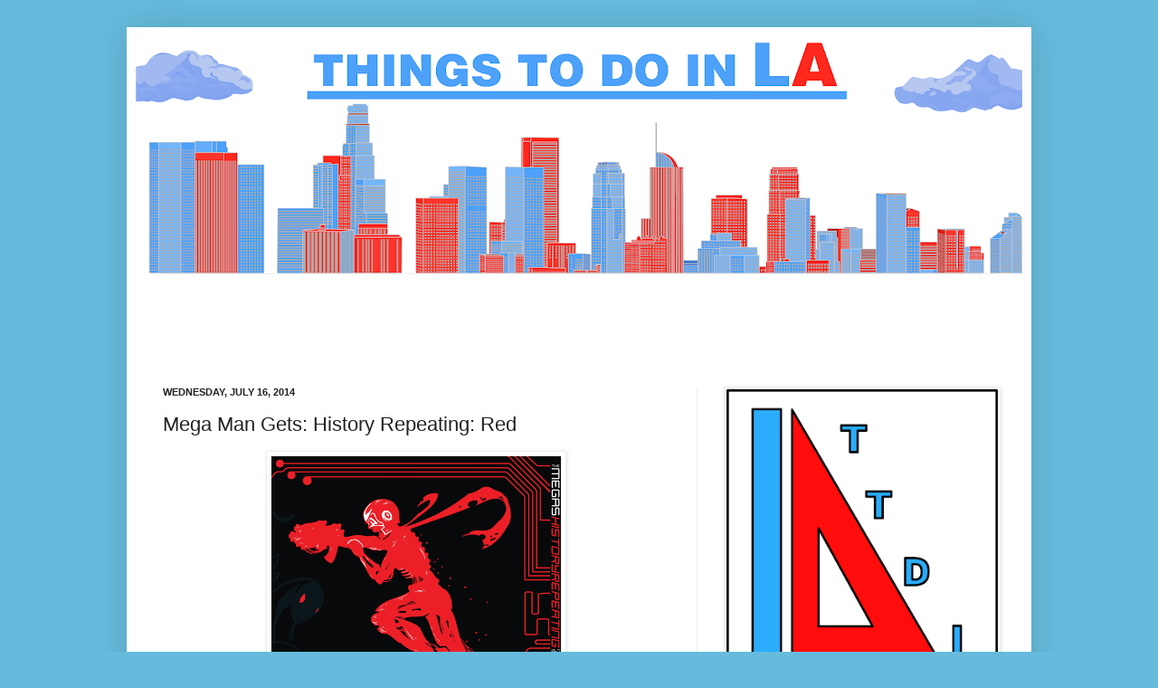

--- FILE ---
content_type: text/html; charset=UTF-8
request_url: https://www.ttdila.com/2014/07/mega-man-gets-history-repeating-red.html
body_size: 21234
content:
<!DOCTYPE html>
<html class='v2' dir='ltr' xmlns='http://www.w3.org/1999/xhtml' xmlns:b='http://www.google.com/2005/gml/b' xmlns:data='http://www.google.com/2005/gml/data' xmlns:expr='http://www.google.com/2005/gml/expr'>
<head>
<link href='https://www.blogger.com/static/v1/widgets/335934321-css_bundle_v2.css' rel='stylesheet' type='text/css'/>
<meta content='g2TBBWntdHzXGJL71nfdFdeBnKA6hM-b8ixf72m2T4I' name='google-site-verification'/>
<meta content='CFC91666D12ECA1B0B228ED5AF738CA6' name='msvalidate.01'/>
<link href='https://www.ttdila.com/favicon.ico' rel='icon' type='image/x-icon'/>
<meta content='blogger' name='generator'/>
<link href='https://www.ttdila.com/feeds/posts/default' rel='alternate' title='BLOGTITLE - Atom' type='application/atom+xml'/>
<link href='https://www.ttdila.com/feeds/posts/default?alt=rss' rel='alternate' title='BLOGTITLE - RSS' type='application/rss+xml'/>
<link href='https://www.blogger.com/feeds/BLOGID/posts/default' rel='service.post' title='BLOGTITLE - Atom' type='application/atom+xml'/>
<script src='https://ajax.googleapis.com/ajax/libs/jquery/3.2.1/jquery.min.js'></script>
<!--[if IE]> <script type="text/javascript" src="https://www.blogger.com/static/v1/jsbin/2591933621-ieretrofit.js"></script> <![endif]-->
<meta content='http://www.ttdila.com/2014/07/mega-man-gets-history-repeating-red.html' name='og:url:domain'/>
<!--[if IE]> <script> (function() { var html5 = ("abbr,article,aside,audio,canvas,datalist,details," + "figure,footer,header,hgroup,mark,menu,meter,nav,output," + "progress,section,time,video").split(','); for (var i = 0; i < html5.length; i++) { document.createElement(html5[i]); } try { document.execCommand('BackgroundImageCache', false, true); } catch(e) { } })(); </script> <![endif]-->
<meta content='Qy0UJ5u24Ws3uVyEIGmgSEIITD4' name='alexaVerifyID'/>
<meta content='Things To Do In LA' name='title'/>
<meta content='Things To Do In LA covers exactly its namesake in events, businesses, stories and places to visit based in LA. TTDILA was created for those who wondered what could they do in LA when they nothing to do.The site covers a multitude of other interests including movies,the local LA art scene, video games, television, cartoons, vinyl toys and comics.' name='description'/>
<meta content='things to do in LA, thing to do in la, things to do in Los Angeles, things to do in los angeles, anime in LA, anime in Los Angeles, otaku LA, otaku Los Angeles, video games in Los Angeles, video games in LA, nerd LA, nerd Los Angeles, arcades LA, independent theaters in LA, cult movies in LA, art shows in LA, art openings in LA, exhibitions in LA, adventure time, video game events in LA' name='keywords'/>
<meta content='Jonathan Bilski' name='author'/>
<meta content='Jonathan Bilski' name='owner'/>
<meta content='(c) 2011' name='copyright'/>
<meta content='IE=EmulateIE7' http-equiv='X-UA-Compatible'/>
<meta content='width=1100' name='viewport'/>
<meta content='ICUTBZ-gXkt92aiHuz7Nd7Y6-hk' name='alexaVerifyID'/>
<title>Things To Do In Los Angeles: Mega Man Gets: History Repeating: Red</title>
<script async='async' src='https://pagead2.googlesyndication.com/pagead/js/adsbygoogle.js'></script>
<script>
		// adds by google, added 2019-08-11 by sky
       (adsbygoogle = window.adsbygoogle || []).push({
            google_ad_client: "ca-pub-6226314265509577",
            enable_page_level_ads: true
       });
	</script>
<script>
		$(document).ready(function() {
			$('a').each(function() {
				var i = $(this).attr('href');
                if ( i !== undefined ) {
                  var n = i.replace('http://www.ttdila.com', 'https://www.ttdila.com');
                  $(this).attr('href', function() {
                      return n;
                  })
                }
			})
		});
	</script>
<style id='page-skin-1' type='text/css'><!--
/*
-----------------------------------------------
Blogger Template Style
Name:     Simple
Designer: Josh Peterson
URL:      www.noaesthetic.com
----------------------------------------------- */
#navbar-iframe {
display: none !important;
}
/* Variable definitions
====================
<Variable name="keycolor" description="Main Color" type="color" default="#66bbdd"/>
<Group description="Page Text" selector="body">
<Variable name="body.font" description="Font" type="font"
default="normal normal 12px Arial, Tahoma, Helvetica, FreeSans, sans-serif"/>
<Variable name="body.text.color" description="Text Color" type="color" default="#222222"/>
</Group>
<Group description="Backgrounds" selector=".body-fauxcolumns-outer">
<Variable name="body.background.color" description="Outer Background" type="color" default="#66bbdd"/>
<Variable name="content.background.color" description="Main Background" type="color" default="#ffffff"/>
<Variable name="header.background.color" description="Header Background" type="color" default="transparent"/>
</Group>
<Group description="Links" selector=".main-outer">
<Variable name="link.color" description="Link Color" type="color" default="#2288bb"/>
<Variable name="link.visited.color" description="Visited Color" type="color" default="#888888"/>
<Variable name="link.hover.color" description="Hover Color" type="color" default="#33aaff"/>
</Group>
<Group description="Blog Title" selector=".header h1">
<Variable name="header.font" description="Font" type="font"
default="normal normal 60px Arial, Tahoma, Helvetica, FreeSans, sans-serif"/>
<Variable name="header.text.color" description="Title Color" type="color" default="#3399bb" />
</Group>
<Group description="Blog Description" selector=".header .description">
<Variable name="description.text.color" description="Description Color" type="color"
default="#777777" />
</Group>
<Group description="Tabs Text" selector=".tabs-inner .widget li a">
<Variable name="tabs.font" description="Font" type="font"
default="normal normal 14px Arial, Tahoma, Helvetica, FreeSans, sans-serif"/>
<Variable name="tabs.text.color" description="Text Color" type="color" default="#999999"/>
<Variable name="tabs.selected.text.color" description="Selected Color" type="color" default="#000000"/>
</Group>
<Group description="Tabs Background" selector=".tabs-outer .PageList">
<Variable name="tabs.background.color" description="Background Color" type="color" default="#f5f5f5"/>
<Variable name="tabs.selected.background.color" description="Selected Color" type="color" default="#eeeeee"/>
</Group>
<Group description="Post Title" selector="h3.post-title, .comments h4">
<Variable name="post.title.font" description="Font" type="font"
default="normal normal 22px Arial, Tahoma, Helvetica, FreeSans, sans-serif"/>
</Group>
<Group description="Date Header" selector=".date-header">
<Variable name="date.header.color" description="Text Color" type="color"
default="#222222"/>
<Variable name="date.header.background.color" description="Background Color" type="color"
default="transparent"/>
</Group>
<Group description="Post Footer" selector=".post-footer">
<Variable name="post.footer.text.color" description="Text Color" type="color" default="#666666"/>
<Variable name="post.footer.background.color" description="Background Color" type="color"
default="#f9f9f9"/>
<Variable name="post.footer.border.color" description="Shadow Color" type="color" default="#eeeeee"/>
</Group>
<Group description="Gadgets" selector="h2">
<Variable name="widget.title.font" description="Title Font" type="font"
default="normal bold 11px Arial, Tahoma, Helvetica, FreeSans, sans-serif"/>
<Variable name="widget.title.text.color" description="Title Color" type="color" default="#000000"/>
<Variable name="widget.alternate.text.color" description="Alternate Color" type="color" default="#999999"/>
</Group>
<Group description="Images" selector=".main-inner">
<Variable name="image.background.color" description="Background Color" type="color" default="#ffffff"/>
<Variable name="image.border.color" description="Border Color" type="color" default="#eeeeee"/>
<Variable name="image.text.color" description="Caption Text Color" type="color" default="#222222"/>
</Group>
<Group description="Accents" selector=".content-inner">
<Variable name="body.rule.color" description="Separator Line Color" type="color" default="#eeeeee"/>
<Variable name="tabs.border.color" description="Tabs Border Color" type="color" default="#eeeeee"/>
</Group>
<Variable name="body.background" description="Body Background" type="background"
color="#66bbdd" default="$(color) none repeat scroll top left"/>
<Variable name="body.background.override" description="Body Background Override" type="string" default=""/>
<Variable name="body.background.gradient.cap" description="Body Gradient Cap" type="url"
default="url(http://www.blogblog.com/1kt/simple/gradients_light.png)"/>
<Variable name="body.background.gradient.tile" description="Body Gradient Tile" type="url"
default="url(http://www.blogblog.com/1kt/simple/body_gradient_tile_light.png)"/>
<Variable name="content.background.color.selector" description="Content Background Color Selector" type="string" default=".content-inner"/>
<Variable name="content.padding" description="Content Padding" type="length" default="10px"/>
<Variable name="content.padding.horizontal" description="Content Horizontal Padding" type="length" default="10px"/>
<Variable name="content.shadow.spread" description="Content Shadow Spread" type="length" default="40px"/>
<Variable name="content.shadow.spread.webkit" description="Content Shadow Spread (WebKit)" type="length" default="5px"/>
<Variable name="content.shadow.spread.ie" description="Content Shadow Spread (IE)" type="length" default="10px"/>
<Variable name="main.border.width" description="Main Border Width" type="length" default="0"/>
<Variable name="header.background.gradient" description="Header Gradient" type="url" default="none"/>
<Variable name="header.shadow.offset.left" description="Header Shadow Offset Left" type="length" default="-1px"/>
<Variable name="header.shadow.offset.top" description="Header Shadow Offset Top" type="length" default="-1px"/>
<Variable name="header.shadow.spread" description="Header Shadow Spread" type="length" default="1px"/>
<Variable name="header.padding" description="Header Padding" type="length" default="30px"/>
<Variable name="header.border.size" description="Header Border Size" type="length" default="1px"/>
<Variable name="header.bottom.border.size" description="Header Bottom Border Size" type="length" default="1px"/>
<Variable name="header.border.horizontalsize" description="Header Horizontal Border Size" type="length" default="0"/>
<Variable name="description.text.size" description="Description Text Size" type="string" default="140%"/>
<Variable name="tabs.margin.top" description="Tabs Margin Top" type="length" default="0" />
<Variable name="tabs.margin.side" description="Tabs Side Margin" type="length" default="30px" />
<Variable name="tabs.background.gradient" description="Tabs Background Gradient" type="url"
default="url(http://www.blogblog.com/1kt/simple/gradients_light.png)"/>
<Variable name="tabs.border.width" description="Tabs Border Width" type="length" default="1px"/>
<Variable name="tabs.bevel.border.width" description="Tabs Bevel Border Width" type="length" default="1px"/>
<Variable name="date.header.padding" description="Date Header Padding" type="string" default="inherit"/>
<Variable name="date.header.letterspacing" description="Date Header Letter Spacing" type="string" default="inherit"/>
<Variable name="date.header.margin" description="Date Header Margin" type="string" default="inherit"/>
<Variable name="post.margin.bottom" description="Post Bottom Margin" type="length" default="25px"/>
<Variable name="image.border.small.size" description="Image Border Small Size" type="length" default="2px"/>
<Variable name="image.border.large.size" description="Image Border Large Size" type="length" default="5px"/>
<Variable name="page.width.selector" description="Page Width Selector" type="string" default=".region-inner"/>
<Variable name="page.width" description="Page Width" type="string" default="auto"/>
<Variable name="main.section.margin" description="Main Section Margin" type="length" default="15px"/>
<Variable name="main.padding" description="Main Padding" type="length" default="15px"/>
<Variable name="main.padding.top" description="Main Padding Top" type="length" default="30px"/>
<Variable name="main.padding.bottom" description="Main Padding Bottom" type="length" default="30px"/>
<Variable name="paging.background"
color="#ffffff"
description="Background of blog paging area" type="background"
default="transparent none no-repeat scroll top center"/>
<Variable name="footer.bevel" description="Bevel border length of footer" type="length" default="0"/>
<Variable name="mobile.background.overlay" description="Mobile Background Overlay" type="string"
default="transparent none repeat scroll top left"/>
<Variable name="mobile.background.size" description="Mobile Background Size" type="string" default="auto"/>
<Variable name="mobile.button.color" description="Mobile Button Color" type="color" default="#ffffff" />
<Variable name="startSide" description="Side where text starts in blog language" type="automatic" default="left"/>
<Variable name="endSide" description="Side where text ends in blog language" type="automatic" default="right"/>
*/
/* Content
----------------------------------------------- */
body {
font: normal normal 12px Arial, Tahoma, Helvetica, FreeSans, sans-serif;
color: #222222;
background: #66bbdd none no-repeat scroll center center;
padding: 0 40px 40px 40px;
}
html body .region-inner {
min-width: 0;
max-width: 100%;
width: auto;
}
a:link {
text-decoration:none;
color: #2187bb;
}
a:visited {
text-decoration:none;
color: #888888;
}
a:hover {
text-decoration:underline;
color: #32aaff;
}
.body-fauxcolumn-outer .fauxcolumn-inner {
background: transparent none repeat scroll top left;
_background-image: none;
}
.body-fauxcolumn-outer .cap-top {
position: absolute;
z-index: 1;
height: 400px;
width: 100%;
background: #66bbdd none no-repeat scroll center center;
}
.body-fauxcolumn-outer .cap-top .cap-left {
width: 100%;
background: transparent none repeat-x scroll top left;
_background-image: none;
}
.content-outer {
-moz-box-shadow: 0 0 40px rgba(0, 0, 0, .15);
-webkit-box-shadow: 0 0 5px rgba(0, 0, 0, .15);
-goog-ms-box-shadow: 0 0 10px #333333;
box-shadow: 0 0 40px rgba(0, 0, 0, .15);
margin-bottom: 1px;
}
.content-inner {
padding: 10px 10px;
}
.content-inner {
background-color: #ffffff;
}
/* Header
----------------------------------------------- */
.header-outer {
background: rgba(0, 0, 0, 0) none repeat-x scroll 0 -400px;
_background-image: none;
}
.Header h1 {
font: normal normal 60px Impact, sans-serif;
color: #3299bb;
text-shadow: -1px -1px 1px rgba(0, 0, 0, .2);
}
.Header h1 a {
color: #3299bb;
}
.Header .description {
font-size: 140%;
color: #777777;
}
.header-inner .Header .titlewrapper {
padding: 22px 30px;
}
.header-inner .Header .descriptionwrapper {
padding: 0 30px;
}
/* Tabs
----------------------------------------------- */
.tabs-inner .section:first-child {
border-top: 1px solid #eeeeee;
}
.tabs-inner .section:first-child ul {
margin-top: -1px;
border-top: 1px solid #eeeeee;
border-left: 0 solid #eeeeee;
border-right: 0 solid #eeeeee;
}
.tabs-inner .widget ul {
background: #f5f5f5 url(http://www.blogblog.com/1kt/simple/gradients_light.png) repeat-x scroll 0 -800px;
_background-image: none;
border-bottom: 1px solid #eeeeee;
margin-top: 0;
margin-left: -30px;
margin-right: -30px;
}
.tabs-inner .widget li a {
display: inline-block;
padding: .6em 1em;
font: normal normal 14px Arial, Tahoma, Helvetica, FreeSans, sans-serif;
color: #999999;
border-left: 1px solid #ffffff;
border-right: 1px solid #eeeeee;
}
.tabs-inner .widget li:first-child a {
border-left: none;
}
.tabs-inner .widget li.selected a, .tabs-inner .widget li a:hover {
color: #000000;
background-color: #eeeeee;
text-decoration: none;
}
/* Columns
----------------------------------------------- */
.main-outer {
border-top: 0 solid #eeeeee;
}
.fauxcolumn-left-outer .fauxcolumn-inner {
border-right: 1px solid #eeeeee;
}
.fauxcolumn-right-outer .fauxcolumn-inner {
border-left: 1px solid #eeeeee;
}
/* Headings
----------------------------------------------- */
h2 {
margin: 0 0 1em 0;
font: normal bold 11px Arial, Tahoma, Helvetica, FreeSans, sans-serif;
color: #000000;
text-transform: uppercase;
}
/* Widgets
----------------------------------------------- */
.widget .zippy {
color: #999999;
text-shadow: 2px 2px 1px rgba(0, 0, 0, .1);
}
.widget .popular-posts ul {
list-style: none;
}
/* Posts
----------------------------------------------- */
.date-header span {
background-color: rgba(0, 0, 0, 0);
color: #222222;
padding: inherit;
letter-spacing: inherit;
margin: inherit;
}
.main-inner {
padding-top: 30px;
padding-bottom: 30px;
}
.main-inner .column-center-inner {
padding: 0 15px;
}
.main-inner .column-center-inner .section {
margin: 0 15px;
}
.post {
margin: 0 0 25px 0;
}
h3.post-title, .comments h4 {
font: normal normal 22px Arial, Tahoma, Helvetica, FreeSans, sans-serif;
margin: .75em 0 0;
}
.post-body {
font-size: 110%;
line-height: 1.4;
position: relative;
}
.post-body img, .post-body .tr-caption-container, .Profile img, .Image img,
.BlogList .item-thumbnail img {
padding: 2px;
background: #ffffff;
border: 1px solid #eeeeee;
-moz-box-shadow: 1px 1px 5px rgba(0, 0, 0, .1);
-webkit-box-shadow: 1px 1px 5px rgba(0, 0, 0, .1);
box-shadow: 1px 1px 5px rgba(0, 0, 0, .1);
}
.post-body img, .post-body .tr-caption-container {
padding: 5px;
}
.post-body .tr-caption-container {
color: #222222;
}
.post-body .tr-caption-container img {
padding: 0;
background: transparent;
border: none;
-moz-box-shadow: 0 0 0 rgba(0, 0, 0, .1);
-webkit-box-shadow: 0 0 0 rgba(0, 0, 0, .1);
box-shadow: 0 0 0 rgba(0, 0, 0, .1);
}
.post-header {
margin: 0 0 1.5em;
line-height: 1.6;
font-size: 90%;
}
.post-footer {
margin: 20px -2px 0;
padding: 5px 10px;
color: #666666;
background-color: #f9f9f9;
border-bottom: 1px solid #eeeeee;
line-height: 1.6;
font-size: 90%;
}
#comments .comment-author {
padding-top: 1.5em;
border-top: 1px solid #eeeeee;
background-position: 0 1.5em;
}
#comments .comment-author:first-child {
padding-top: 0;
border-top: none;
}
.avatar-image-container {
margin: .2em 0 0;
}
#comments .avatar-image-container img {
border: 1px solid #eeeeee;
}
/* Accents
---------------------------------------------- */
.section-columns td.columns-cell {
border-left: 1px solid #eeeeee;
}
.blog-pager {
background: transparent none no-repeat scroll top center;
}
.blog-pager-older-link, .home-link,
.blog-pager-newer-link {
background-color: #ffffff;
padding: 5px;
}
.footer-outer {
border-top: 0 dashed #bbbbbb;
}
/* Mobile
----------------------------------------------- */
body.mobile  {
background-size: auto;
}
.mobile .body-fauxcolumn-outer {
background: transparent none repeat scroll top left;
}
.mobile .body-fauxcolumn-outer .cap-top {
background-size: 100% auto;
}
.mobile .content-outer {
-webkit-box-shadow: 0 0 3px rgba(0, 0, 0, .15);
box-shadow: 0 0 3px rgba(0, 0, 0, .15);
padding: 0 40px;
}
body.mobile .AdSense {
margin: 0 -40px;
}
.mobile .tabs-inner .widget ul {
margin-left: 0;
margin-right: 0;
}
.mobile .post {
margin: 0;
}
.mobile .main-inner .column-center-inner .section {
margin: 0;
}
.mobile .date-header span {
padding: 0.1em 10px;
margin: 0 -10px;
}
.mobile h3.post-title {
margin: 0;
}
.mobile .blog-pager {
background: transparent none no-repeat scroll top center;
}
.mobile .footer-outer {
border-top: none;
}
.mobile .main-inner, .mobile .footer-inner {
background-color: #ffffff;
}
.mobile-index-contents {
color: #222222;
}
.mobile-link-button {
background-color: #2187bb;
}
.mobile-link-button a:link, .mobile-link-button a:visited {
color: #ffffff;
}
.mobile .tabs-inner .section:first-child {
border-top: none;
}
.mobile .tabs-inner .PageList .widget-content {
background-color: #eeeeee;
color: #000000;
border-top: 1px solid #eeeeee;
border-bottom: 1px solid #eeeeee;
}
.mobile .tabs-inner .PageList .widget-content .pagelist-arrow {
border-left: 1px solid #eeeeee;
}

--></style>
<style id='template-skin-1' type='text/css'><!--
body {
min-width: 1000px;
}
.content-outer, .content-fauxcolumn-outer, .region-inner {
min-width: 1000px;
max-width: 1000px;
_width: 1000px;
}
.main-inner .columns {
padding-left: 0;
padding-right: 360px;
}
.main-inner .fauxcolumn-center-outer {
left: 0;
right: 360px;
/* IE6 does not respect left and right together */
_width: expression(this.parentNode.offsetWidth -
parseInt("0") -
parseInt("360px") + 'px');
}
.main-inner .fauxcolumn-left-outer {
width: 0;
}
.main-inner .fauxcolumn-right-outer {
width: 360px;
}
.main-inner .column-left-outer {
width: 0;
right: 100%;
margin-left: -0;
}
.main-inner .column-right-outer {
width: 360px;
margin-right: -360px;
}
#layout {
min-width: 0;
}
#layout .content-outer {
min-width: 0;
width: 800px;
}
#layout .region-inner {
min-width: 0;
width: auto;
}
--></style>
<link href='https://www.blogger.com/dyn-css/authorization.css?targetBlogID=6185412686418250459&amp;zx=ecd59ce2-5cb8-47d6-a63a-7e7ea481d5ac' media='none' onload='if(media!=&#39;all&#39;)media=&#39;all&#39;' rel='stylesheet'/><noscript><link href='https://www.blogger.com/dyn-css/authorization.css?targetBlogID=6185412686418250459&amp;zx=ecd59ce2-5cb8-47d6-a63a-7e7ea481d5ac' rel='stylesheet'/></noscript>
<meta name='google-adsense-platform-account' content='ca-host-pub-1556223355139109'/>
<meta name='google-adsense-platform-domain' content='blogspot.com'/>

<!-- data-ad-client=ca-pub-6226314265509577 -->

<link rel="stylesheet" href="https://fonts.googleapis.com/css2?display=swap&family=Roboto&family=Bitter&family=Cairo&family=Dancing+Script"></head>
<body class='loading'>
<div class='navbar section' id='navbar'><div class='widget Navbar' data-version='1' id='Navbar1'><script type="text/javascript">
    function setAttributeOnload(object, attribute, val) {
      if(window.addEventListener) {
        window.addEventListener('load',
          function(){ object[attribute] = val; }, false);
      } else {
        window.attachEvent('onload', function(){ object[attribute] = val; });
      }
    }
  </script>
<div id="navbar-iframe-container"></div>
<script type="text/javascript" src="https://apis.google.com/js/platform.js"></script>
<script type="text/javascript">
      gapi.load("gapi.iframes:gapi.iframes.style.bubble", function() {
        if (gapi.iframes && gapi.iframes.getContext) {
          gapi.iframes.getContext().openChild({
              url: 'https://www.blogger.com/navbar/6185412686418250459?po\x3d8510682128715537600\x26origin\x3dhttp://www.ttdila.com',
              where: document.getElementById("navbar-iframe-container"),
              id: "navbar-iframe"
          });
        }
      });
    </script><script type="text/javascript">
(function() {
var script = document.createElement('script');
script.type = 'text/javascript';
script.src = '//pagead2.googlesyndication.com/pagead/js/google_top_exp.js';
var head = document.getElementsByTagName('head')[0];
if (head) {
head.appendChild(script);
}})();
</script>
</div></div>
<div class='body-fauxcolumns'>
<div class='fauxcolumn-outer body-fauxcolumn-outer'>
<div class='cap-top'>
<div class='cap-left'></div>
<div class='cap-right'></div>
</div>
<div class='fauxborder-left'>
<div class='fauxborder-right'></div>
<div class='fauxcolumn-inner'>
</div>
</div>
<div class='cap-bottom'>
<div class='cap-left'></div>
<div class='cap-right'></div>
</div>
</div>
</div>
<div class='content'>
<div class='content-fauxcolumns'>
<div class='fauxcolumn-outer content-fauxcolumn-outer'>
<div class='cap-top'>
<div class='cap-left'></div>
<div class='cap-right'></div>
</div>
<div class='fauxborder-left'>
<div class='fauxborder-right'></div>
<div class='fauxcolumn-inner'>
</div>
</div>
<div class='cap-bottom'>
<div class='cap-left'></div>
<div class='cap-right'></div>
</div>
</div>
</div>
<div class='content-outer'>
<div class='content-cap-top cap-top'>
<div class='cap-left'></div>
<div class='cap-right'></div>
</div>
<div class='fauxborder-left content-fauxborder-left'>
<div class='fauxborder-right content-fauxborder-right'></div>
<div class='content-inner'>
<header>
<div class='header-outer'>
<div class='header-cap-top cap-top'>
<div class='cap-left'></div>
<div class='cap-right'></div>
</div>
<div class='fauxborder-left header-fauxborder-left'>
<div class='fauxborder-right header-fauxborder-right'></div>
<div class='region-inner header-inner'>
<div class='header section' id='header'><div class='widget Header' data-version='1' id='Header1'>
<div id='header-inner'>
<a href="https://www.ttdila.com/" style='display: block'>
<img alt='Things To Do In Los Angeles' height='262px; ' id='Header1_headerimg' src='https://blogger.googleusercontent.com/img/a/AVvXsEgDncu52hVx5iGqahMmkUHZrZqtOgmZXbOrB7DpaS25gqGvp_FlZTKgyc5HqdvClASpFrPqK_nSH-EK98WVUlDPNuyyPrPAPuqRYWnwRMDN32ssCklsmBRYDYShs7mMpKEyolMa_2K5idwLavEXcXuREH71ZZt_d4GN8PUbVnr0wHr9T_VJahaV0UQ8NAzW=s980' style='display: block' width='980px; '/>
</a>
</div>
</div></div>
</div>
</div>
<div class='header-cap-bottom cap-bottom'>
<div class='cap-left'></div>
<div class='cap-right'></div>
</div>
</div>
</header>
<div class='tabs-outer'>
<div class='tabs-cap-top cap-top'>
<div class='cap-left'></div>
<div class='cap-right'></div>
</div>
<div class='fauxborder-left tabs-fauxborder-left'>
<div class='fauxborder-right tabs-fauxborder-right'></div>
<div class='region-inner tabs-inner'>
<div class='tabs section' id='crosscol'><div class='widget HTML' data-version='1' id='HTML1'>
<div class='widget-content'>
<script type="text/javascript">
    google_ad_client = "ca-pub-6226314265509577";
google_ad_host = "pub-1556223355139109";
    google_ad_slot = "4756995146";
    google_ad_width = 728;
    google_ad_height = 90;
</script>
<!-- top ad on site -->
<script type="text/javascript"
src="//pagead2.googlesyndication.com/pagead/show_ads.js">
</script>
</div>
<div class='clear'></div>
</div></div>
<div class='tabs no-items section' id='crosscol-overflow'></div>
</div>
</div>
<div class='tabs-cap-bottom cap-bottom'>
<div class='cap-left'></div>
<div class='cap-right'></div>
</div>
</div>
<div class='main-outer'>
<div class='main-cap-top cap-top'>
<div class='cap-left'></div>
<div class='cap-right'></div>
</div>
<div class='fauxborder-left main-fauxborder-left'>
<div class='fauxborder-right main-fauxborder-right'></div>
<div class='region-inner main-inner'>
<div class='columns fauxcolumns'>
<div class='fauxcolumn-outer fauxcolumn-center-outer'>
<div class='cap-top'>
<div class='cap-left'></div>
<div class='cap-right'></div>
</div>
<div class='fauxborder-left'>
<div class='fauxborder-right'></div>
<div class='fauxcolumn-inner'>
</div>
</div>
<div class='cap-bottom'>
<div class='cap-left'></div>
<div class='cap-right'></div>
</div>
</div>
<div class='fauxcolumn-outer fauxcolumn-left-outer'>
<div class='cap-top'>
<div class='cap-left'></div>
<div class='cap-right'></div>
</div>
<div class='fauxborder-left'>
<div class='fauxborder-right'></div>
<div class='fauxcolumn-inner'>
</div>
</div>
<div class='cap-bottom'>
<div class='cap-left'></div>
<div class='cap-right'></div>
</div>
</div>
<div class='fauxcolumn-outer fauxcolumn-right-outer'>
<div class='cap-top'>
<div class='cap-left'></div>
<div class='cap-right'></div>
</div>
<div class='fauxborder-left'>
<div class='fauxborder-right'></div>
<div class='fauxcolumn-inner'>
</div>
</div>
<div class='cap-bottom'>
<div class='cap-left'></div>
<div class='cap-right'></div>
</div>
</div>
<!-- corrects IE6 width calculation -->
<div class='columns-inner'>
<div class='column-center-outer'>
<div class='column-center-inner'>
<div class='main section' id='main'><div class='widget Blog' data-version='1' id='Blog1'>
<div class='blog-posts hfeed'>

          <div class="date-outer">
        
<h2 class='date-header'><span>Wednesday, July 16, 2014</span></h2>

          <div class="date-posts">
        
<div class='post-outer'>
<div class='post hentry uncustomized-post-template' itemprop='blogPost' itemscope='itemscope' itemtype='http://schema.org/BlogPosting'>
<meta content='https://blogger.googleusercontent.com/img/b/R29vZ2xl/AVvXsEi-HkI_jLr5Dl_pqwEkKd7DGrqqK7JXmtZ4yd9EAQLpRHU6sPRUH2QEa89col3BUaFAXUuzfpIS7f5WSgMDOPTUYhAhGt9EE5kvtS5-DE0_ZVT-b0O16b7TMinG3kNevGse9Zhr1UXQGDZi/s1600/untitled.png' itemprop='image_url'/>
<meta content='6185412686418250459' itemprop='blogId'/>
<meta content='8510682128715537600' itemprop='postId'/>
<a name='8510682128715537600'></a>
<h3 class='post-title entry-title' itemprop='name'>
Mega Man Gets: History Repeating: Red
</h3>
<div class='post-header'>
<div class='post-header-line-1'></div>
</div>
<div class='post-body entry-content' id='post-body-8510682128715537600' itemprop='description articleBody'>
<div class="separator" style="clear: both; text-align: center;">
<a href="https://blogger.googleusercontent.com/img/b/R29vZ2xl/AVvXsEi-HkI_jLr5Dl_pqwEkKd7DGrqqK7JXmtZ4yd9EAQLpRHU6sPRUH2QEa89col3BUaFAXUuzfpIS7f5WSgMDOPTUYhAhGt9EE5kvtS5-DE0_ZVT-b0O16b7TMinG3kNevGse9Zhr1UXQGDZi/s1600/untitled.png" imageanchor="1" style="margin-left: 1em; margin-right: 1em;"><img border="0" height="320" src="https://blogger.googleusercontent.com/img/b/R29vZ2xl/AVvXsEi-HkI_jLr5Dl_pqwEkKd7DGrqqK7JXmtZ4yd9EAQLpRHU6sPRUH2QEa89col3BUaFAXUuzfpIS7f5WSgMDOPTUYhAhGt9EE5kvtS5-DE0_ZVT-b0O16b7TMinG3kNevGse9Zhr1UXQGDZi/s1600/untitled.png" width="320" /></a></div>
<br />
<br />
<div style="text-align: center;">
<span style="font-family: inherit;"><span style="font-size: small;"><span style="background-color: white; color: #222222; display: inline ! important; float: none; font-style: normal; font-variant: normal; font-weight: normal; letter-spacing: normal; line-height: normal; text-align: start; text-indent: 0px; text-transform: none; white-space: normal; word-spacing: 0px;"><a href="http://www.themegas.com/get-equipped-with-stuff/featured/" target="_blank">History Repeating: Red</a> from </span><span style="background-color: white; color: #222222; display: inline ! important; float: none; font-style: normal; font-variant: normal; letter-spacing: normal; line-height: normal; text-align: left; text-indent: 0px; text-transform: none; white-space: nowrap; word-spacing: 0px;">The Megas</span></span></span></div>
<br />
<br />
<br />
<div style='clear: both;'></div>
</div>
<div class='post-footer'>
<div class='post-footer-line post-footer-line-1'>
<span class='post-author vcard'>
Posted by
<span class='fn' itemprop='author' itemscope='itemscope' itemtype='http://schema.org/Person'>
<meta content='https://www.blogger.com/profile/06902024723755212930' itemprop='url'/>
<a class='g-profile' href='https://www.blogger.com/profile/06902024723755212930' rel='author' title='author profile'>
<span itemprop='name'>Jonathan B</span>
</a>
</span>
</span>
<span class='post-timestamp'>
at
<meta content='http://www.ttdila.com/2014/07/mega-man-gets-history-repeating-red.html' itemprop='url'/>
<a class='timestamp-link' href="https://www.ttdila.com/2014/07/mega-man-gets-history-repeating-red.html" rel='bookmark' title='permanent link'><abbr class='published' itemprop='datePublished' title='2014-07-16T11:30:00-07:00'>11:30&#8239;AM</abbr></a>
</span>
<span class='post-comment-link'>
</span>
<span class='post-icons'>
<span class='item-action'>
<a href='https://www.blogger.com/email-post/6185412686418250459/8510682128715537600' title='Email Post'>
<img alt='' class='icon-action' height='13' src='https://resources.blogblog.com/img/icon18_email.gif' width='18'/>
</a>
</span>
<span class='item-control blog-admin pid-1625684924'>
<a href='https://www.blogger.com/post-edit.g?blogID=6185412686418250459&postID=8510682128715537600&from=pencil' title='Edit Post'>
<img alt='' class='icon-action' height='18' src='https://resources.blogblog.com/img/icon18_edit_allbkg.gif' width='18'/>
</a>
</span>
</span>
<div class='post-share-buttons goog-inline-block'>
</div>
</div>
<div class='post-footer-line post-footer-line-2'>
<span class='post-labels'>
Labels:
<a href="https://www.ttdila.com/search/label/game%20hype" rel='tag'>game hype</a>,
<a href="https://www.ttdila.com/search/label/gamer%20stuff" rel='tag'>gamer stuff</a>
</span>
</div>
<div class='post-footer-line post-footer-line-3'>
<span class='post-location'>
</span>
</div>
</div>
</div>
<div class='comments' id='comments'>
<a name='comments'></a>
</div>
</div>

        </div></div>
      
</div>
<div class='blog-pager' id='blog-pager'>
<span id='blog-pager-newer-link'>
<a class='blog-pager-newer-link' href="https://www.ttdila.com/2014/07/the-temporary-tallest-point-to-see-la.html" id='Blog1_blog-pager-newer-link' title='Newer Post'>Newer Post</a>
</span>
<span id='blog-pager-older-link'>
<a class='blog-pager-older-link' href="https://www.ttdila.com/2014/07/weekly-what-to-do-more-turtles-this.html" id='Blog1_blog-pager-older-link' title='Older Post'>Older Post</a>
</span>
<a class='home-link' href="https://www.ttdila.com/">Home</a>
</div>
<div class='clear'></div>
<div class='post-feeds'>
</div>
</div></div>
</div>
</div>
<div class='column-left-outer'>
<div class='column-left-inner'>
<aside>
</aside>
</div>
</div>
<div class='column-right-outer'>
<div class='column-right-inner'>
<aside>
<div class='sidebar section' id='sidebar-right-1'><div class='widget Image' data-version='1' id='Image4'>
<div class='widget-content'>
<a href='https://www.ttdila.com/'>
<img alt='' height='502' id='Image4_img' src='https://blogger.googleusercontent.com/img/a/AVvXsEjUoM1kKKuCCu9Z00IsBebm2Wa5AGUNZ8vkLvio27qdXb5lsPo2EaqznKqPtVbNy5ohmyykG8Rf34YK6tQPJbeGXSV5u_I73aQubfCYHMDYmbvCwzzd7ghOSkC9hCzDlu7dWg_iVLo6DprD4CAdK46MgZ0qc-n43eQ-_kXTRmz1kepK7fH41EikGhFGEt1g=s502' width='352'/>
</a>
<br/>
</div>
<div class='clear'></div>
</div>
<div class='widget Image' data-version='1' id='Image16'>
<h2>Weekly What To Do</h2>
<div class='widget-content'>
<a href="https://www.ttdila.com/search/label/WWTD">
<img alt='Weekly What To Do' height='180' id='Image16_img' src='https://blogger.googleusercontent.com/img/b/R29vZ2xl/AVvXsEjNBKKB9NIXXq_OhQnEBV8iayVhdcWM4WVXy_vgCJzVoyzh9VrKkANOiGN65_lFsMalc1bfMeNQX_Bg3E1dVlXPgt080Er3Cy8SJgHeEQ-ViDsX9ch-8Uw4HF4Rs7EuppFSSDVjX0GeYxKq/s1600/WWTD.png' width='160'/>
</a>
<br/>
</div>
<div class='clear'></div>
</div><div class='widget HTML' data-version='1' id='HTML2'>
<div class='widget-content'>
<script async src="https://pagead2.googlesyndication.com/pagead/js/adsbygoogle.js?client=ca-pub-6226314265509577"
     crossorigin="anonymous"></script>
<!-- coveroutofnowhere_sidebar-right-1_AdSense1_1x1_as -->
<ins class="adsbygoogle"
     style="display:block"
     data-ad-client="ca-pub-6226314265509577"
     data-ad-slot="8941432822"
     data-ad-format="auto"
     data-full-width-responsive="true"></ins>
<script>
     (adsbygoogle = window.adsbygoogle || []).push({});
</script>
</div>
<div class='clear'></div>
</div><div class='widget BlogSearch' data-version='1' id='BlogSearch1'>
<h2 class='title'>Search This Blog</h2>
<div class='widget-content'>
<div id='BlogSearch1_form'>
<form action='https://www.ttdila.com/search' class='gsc-search-box' target='_top'>
<table cellpadding='0' cellspacing='0' class='gsc-search-box'>
<tbody>
<tr>
<td class='gsc-input'>
<input autocomplete='off' class='gsc-input' name='q' size='10' title='search' type='text' value=''/>
</td>
<td class='gsc-search-button'>
<input class='gsc-search-button' title='search' type='submit' value='Search'/>
</td>
</tr>
</tbody>
</table>
</form>
</div>
</div>
<div class='clear'></div>
</div><div class='widget LinkList' data-version='1' id='LinkList1'>
<h2>Info</h2>
<div class='widget-content'>
<ul>
<li><a href="https://www.ttdila.com/2016/11/about-page.html">About Page</a></li>
</ul>
<div class='clear'></div>
</div>
</div><div class='widget Image' data-version='1' id='Image21'>
<h2>Facebook</h2>
<div class='widget-content'>
<a href='https://www.facebook.com/pages/Things-To-Do-In-LA/103053089774904'>
<img alt='Facebook' height='100' id='Image21_img' src='https://blogger.googleusercontent.com/img/b/R29vZ2xl/AVvXsEjjZ7ImViQVuSloHty-AKBiKjLayfB_07hnosm-R0ee8IN4UTkvClRXba-_lVK1cn2chh4peRNoMsKl8NHLlTSiqYW73LhC3b2a4SOwNfoWHGmIeKAFE5i4xpe3_4af8CKwE1so7gVDFu_e/s1600/booker.png' width='100'/>
</a>
<br/>
</div>
<div class='clear'></div>
</div><div class='widget Subscribe' data-version='1' id='Subscribe2'>
<div style='white-space:nowrap'>
<h2 class='title'>Subscribe To TTDILA</h2>
<div class='widget-content'>
<div class='subscribe-wrapper subscribe-type-POST'>
<div class='subscribe expanded subscribe-type-POST' id='SW_READER_LIST_Subscribe2POST' style='display:none;'>
<div class='top'>
<span class='inner' onclick='return(_SW_toggleReaderList(event, "Subscribe2POST"));'>
<img class='subscribe-dropdown-arrow' src='https://resources.blogblog.com/img/widgets/arrow_dropdown.gif'/>
<img align='absmiddle' alt='' border='0' class='feed-icon' src='https://resources.blogblog.com/img/icon_feed12.png'/>
Posts
</span>
<div class='feed-reader-links'>
<a class='feed-reader-link' href='https://www.netvibes.com/subscribe.php?url=http%3A%2F%2Fwww.ttdila.com%2Ffeeds%2Fposts%2Fdefault' target='_blank'>
<img src='https://resources.blogblog.com/img/widgets/subscribe-netvibes.png'/>
</a>
<a class='feed-reader-link' href='https://add.my.yahoo.com/content?url=http%3A%2F%2Fwww.ttdila.com%2Ffeeds%2Fposts%2Fdefault' target='_blank'>
<img src='https://resources.blogblog.com/img/widgets/subscribe-yahoo.png'/>
</a>
<a class='feed-reader-link' href="https://www.ttdila.com/feeds/posts/default" target='_blank'>
<img align='absmiddle' class='feed-icon' src='https://resources.blogblog.com/img/icon_feed12.png'/>
                  Atom
                </a>
</div>
</div>
<div class='bottom'></div>
</div>
<div class='subscribe' id='SW_READER_LIST_CLOSED_Subscribe2POST' onclick='return(_SW_toggleReaderList(event, "Subscribe2POST"));'>
<div class='top'>
<span class='inner'>
<img class='subscribe-dropdown-arrow' src='https://resources.blogblog.com/img/widgets/arrow_dropdown.gif'/>
<span onclick='return(_SW_toggleReaderList(event, "Subscribe2POST"));'>
<img align='absmiddle' alt='' border='0' class='feed-icon' src='https://resources.blogblog.com/img/icon_feed12.png'/>
Posts
</span>
</span>
</div>
<div class='bottom'></div>
</div>
</div>
<div class='subscribe-wrapper subscribe-type-PER_POST'>
<div class='subscribe expanded subscribe-type-PER_POST' id='SW_READER_LIST_Subscribe2PER_POST' style='display:none;'>
<div class='top'>
<span class='inner' onclick='return(_SW_toggleReaderList(event, "Subscribe2PER_POST"));'>
<img class='subscribe-dropdown-arrow' src='https://resources.blogblog.com/img/widgets/arrow_dropdown.gif'/>
<img align='absmiddle' alt='' border='0' class='feed-icon' src='https://resources.blogblog.com/img/icon_feed12.png'/>
Comments
</span>
<div class='feed-reader-links'>
<a class='feed-reader-link' href='https://www.netvibes.com/subscribe.php?url=http%3A%2F%2Fwww.ttdila.com%2Ffeeds%2F8510682128715537600%2Fcomments%2Fdefault' target='_blank'>
<img src='https://resources.blogblog.com/img/widgets/subscribe-netvibes.png'/>
</a>
<a class='feed-reader-link' href='https://add.my.yahoo.com/content?url=http%3A%2F%2Fwww.ttdila.com%2Ffeeds%2F8510682128715537600%2Fcomments%2Fdefault' target='_blank'>
<img src='https://resources.blogblog.com/img/widgets/subscribe-yahoo.png'/>
</a>
<a class='feed-reader-link' href="https://www.ttdila.com/feeds/8510682128715537600/comments/default" target='_blank'>
<img align='absmiddle' class='feed-icon' src='https://resources.blogblog.com/img/icon_feed12.png'/>
                  Atom
                </a>
</div>
</div>
<div class='bottom'></div>
</div>
<div class='subscribe' id='SW_READER_LIST_CLOSED_Subscribe2PER_POST' onclick='return(_SW_toggleReaderList(event, "Subscribe2PER_POST"));'>
<div class='top'>
<span class='inner'>
<img class='subscribe-dropdown-arrow' src='https://resources.blogblog.com/img/widgets/arrow_dropdown.gif'/>
<span onclick='return(_SW_toggleReaderList(event, "Subscribe2PER_POST"));'>
<img align='absmiddle' alt='' border='0' class='feed-icon' src='https://resources.blogblog.com/img/icon_feed12.png'/>
Comments
</span>
</span>
</div>
<div class='bottom'></div>
</div>
</div>
<div style='clear:both'></div>
</div>
</div>
<div class='clear'></div>
</div><div class='widget Image' data-version='1' id='Image9'>
<h2>Game Hype</h2>
<div class='widget-content'>
<a href="https://www.ttdila.com/search/label/game%20hype">
<img alt='Game Hype' height='180' id='Image9_img' src='https://blogger.googleusercontent.com/img/b/R29vZ2xl/AVvXsEhev391gQUDHopqhLdxeuIJup3dy51vhzImrKRZ5P2Oslkcq7rY1tB3GQw7h_jvS-gzLQXcRDVoaeYeD9ilPYcGV-mkC-VO37U8b3qqaMZK5aUer1CEICWqTyyUoKv0SvY3vQ17QjVIUBJ8/s1600/game-hype.png' width='160'/>
</a>
<br/>
<span class='caption'>Game News and Reviews</span>
</div>
<div class='clear'></div>
</div><div class='widget Image' data-version='1' id='Image5'>
<h2>Interviews</h2>
<div class='widget-content'>
<a href="https://www.ttdila.com/search/label/interview">
<img alt='Interviews' height='180' id='Image5_img' src='https://blogger.googleusercontent.com/img/b/R29vZ2xl/AVvXsEj3WoWHHIjIlRsOOtO0iUxglGkrYKkyNIBN0cnMPdzVt9kjMJ7Lk3N7ixTmoHBxIsvF233oLRDWuCeJtW809d4UxCdYLO5NeT4ZqKPYaszTex4jfAVR1kASbRkXasodXi5Qhc8XHJ_zQCsr/s1600/interviews.png' width='160'/>
</a>
<br/>
</div>
<div class='clear'></div>
</div><div class='widget Image' data-version='1' id='Image17'>
<h2>Anime Hype</h2>
<div class='widget-content'>
<a href="https://www.ttdila.com/search/label/anime%20hype">
<img alt='Anime Hype' height='180' id='Image17_img' src='https://blogger.googleusercontent.com/img/b/R29vZ2xl/AVvXsEiwqPEi8k0lPQ9X3l9mwEWODRDviPf-QvNxdgKl5fBht0A_Ew1oXzR6TJYSsa1Sw-yYIjPyvp_G94KMpF_0PCT_1RbuPPtugyT8bGL1PweDGrBN9RgCzWQomRZy0zPmvgS4o_xjmRbzKqE-/s1600/otaku.png' width='160'/>
</a>
<br/>
<span class='caption'>Anime News and Reviews</span>
</div>
<div class='clear'></div>
</div><div class='widget Image' data-version='1' id='Image10'>
<h2>Film Hype</h2>
<div class='widget-content'>
<a href="https://www.ttdila.com/search/label/movie%20hype">
<img alt='Film Hype' height='180' id='Image10_img' src='https://blogger.googleusercontent.com/img/b/R29vZ2xl/AVvXsEhga2YcgCVmUGpuDg7OXXQN91xj6k8GdZwz3z-o8_Ig2VccJu5IfAhZTfE_rDzAm5wdJTUzigNH2uEKW7cnDl7C-svuDjMgbha93c2aU5UDN4VQx_ffMla-xKXqmH5b_glYwFZjHNebeq4G/s1600/movie-hype.png' width='160'/>
</a>
<br/>
<span class='caption'>Film News and Reviews</span>
</div>
<div class='clear'></div>
</div><div class='widget Image' data-version='1' id='Image11'>
<h2>Comic Hype</h2>
<div class='widget-content'>
<a href="https://www.ttdila.com/search/label/comics">
<img alt='Comic Hype' height='180' id='Image11_img' src='https://blogger.googleusercontent.com/img/b/R29vZ2xl/AVvXsEh5VeJvYMzZeqB4smSMMd53fjR-56WqqGULKdjU71COPS79fSbK-IulyaSQJAxKrgjdQeilcvJ_5EiLzWfYsKujCUG0MN0hIZ5rTpDmzlvKwEa628B3fhv5Q1XUTqgBX9otFMNTFMCgY_2c/s1600/comichype.png' width='160'/>
</a>
<br/>
<span class='caption'>Comic News and Reviews</span>
</div>
<div class='clear'></div>
</div><div class='widget Image' data-version='1' id='Image13'>
<h2>Local Arcades List</h2>
<div class='widget-content'>
<a href="https://www.ttdila.com/2013/11/local-arcades.html">
<img alt='Local Arcades List' height='180' id='Image13_img' src='https://blogger.googleusercontent.com/img/b/R29vZ2xl/AVvXsEi2EsSiAjUW3LlHNhyphenhyphenoct6WbXayVw3cJ640lUBVJP9r4gCbA1m6G5qlbP0KakkkhJKS6D1rKa1kDxhPxmcizXMsDNopcgYKeudaldKqePj4l3vh_C2neT_4Bp2VWxZnvl_nv4Jnf5-2r1Ay/s1600/arcades.png' width='160'/>
</a>
<br/>
<span class='caption'>Play games outside your home</span>
</div>
<div class='clear'></div>
</div><div class='widget Image' data-version='1' id='Image15'>
<h2>Local Video Game, Card and Board  Game Stores</h2>
<div class='widget-content'>
<a href="https://www.ttdila.com/2013/11/local-video-game-card-game-stores.html">
<img alt='Local Video Game, Card and Board  Game Stores' height='180' id='Image15_img' src='https://blogger.googleusercontent.com/img/b/R29vZ2xl/AVvXsEjQAbEk8i0TrQjvj6noYzj71PC7kDfkAW9gX9riDD7f9yBNKKffBWynXA5kmu5DJENtkfTPut1mHd-k_fKCVYaI4W-vqeToMb5QqFWGKOQ24IPwSLsQQX0AdSzbly43nNBsjPBc-rAns6x5/s1600/cardsngames.png' width='160'/>
</a>
<br/>
<span class='caption'>Buy games, play games</span>
</div>
<div class='clear'></div>
</div><div class='widget Image' data-version='1' id='Image20'>
<h2>Local Comic Shops</h2>
<div class='widget-content'>
<a href="https://www.ttdila.com/2013/11/local-comic-shops.html">
<img alt='Local Comic Shops' height='180' id='Image20_img' src='https://blogger.googleusercontent.com/img/b/R29vZ2xl/AVvXsEg5XLjL0PBzpZDqGIKC5HhzUpasdyvsK65ncCvw06zhOlwk246w5r5BR7HRWy597nF5c00nfxO9CQO-Csaw4eG78-uY0Gx-7MpJ-QAErIfe7LZn9YudJEDZEZhyoTAkLHC4AYDNi17dbeUi/s1600/comicstore.png' width='160'/>
</a>
<br/>
</div>
<div class='clear'></div>
</div><div class='widget Image' data-version='1' id='Image14'>
<h2>Local Movie Theaters</h2>
<div class='widget-content'>
<a href="https://www.ttdila.com/2013/11/local-movie-theaters.html">
<img alt='Local Movie Theaters' height='180' id='Image14_img' src='https://blogger.googleusercontent.com/img/b/R29vZ2xl/AVvXsEg3gEmCMbfMZyci0XmCTi4_RNv0KG6VCgTK2j7avfwTNzTwSrEHnYbWbENXb97R5Wh6curDwD2IRVM0im7Zl_3xZIrPi3vxHiAyh-kHWzG7XzWoJuKiy82TajvA2YJAnQ7PfXQqi8gZu5iT/s1600/THEATER.png' width='160'/>
</a>
<br/>
<span class='caption'>Find the film for you, no not plays</span>
</div>
<div class='clear'></div>
</div><div class='widget Image' data-version='1' id='Image6'>
<h2>Most Recent Reviews</h2>
<div class='widget-content'>
<a href="https://www.ttdila.com/search/label/review">
<img alt='Most Recent Reviews' height='180' id='Image6_img' src='https://blogger.googleusercontent.com/img/b/R29vZ2xl/AVvXsEgMkqVV7CUvFQLYi7jLUzBH3IASwXIoxdZvfpnsfY0PN76-I5CQ7U1iZydX6JXpMoxokgXgh2SXnv1obQ5DbXOxm0GOopOghGWqInp2OCBfLCVg5deWFOEtKtZ4bEHiG1yi6PZMEvftqQqU/s1600/REVIEWS.png' width='160'/>
</a>
<br/>
</div>
<div class='clear'></div>
</div><div class='widget Image' data-version='1' id='Image19'>
<h2>YouTube Channel</h2>
<div class='widget-content'>
<a href='https://www.youtube.com/ttdila'>
<img alt='YouTube Channel' height='180' id='Image19_img' src='https://blogger.googleusercontent.com/img/b/R29vZ2xl/AVvXsEhl9p9TO0pz7gg_v2NRGsl1-trk3Mk3BLio1EhxGj2mJXHLPZsJjrtrUvz83LODFnXzV_AqSyzH7CgpxnuvukTRTf-w8cX5g9l1lZvz01MjplOZ5spw6sg-UaPEwxvBwzlPOnVrizj6gHZZ/s1600/tubeyou.png' width='160'/>
</a>
<br/>
<span class='caption'>Watch TTDILA</span>
</div>
<div class='clear'></div>
</div><div class='widget Image' data-version='1' id='Image12'>
<h2>Enemies</h2>
<div class='widget-content'>
<a href="https://www.ttdila.com/2013/11/enemeis.html">
<img alt='Enemies' height='180' id='Image12_img' src='https://blogger.googleusercontent.com/img/b/R29vZ2xl/AVvXsEginc-OkuoNVude5HLkkoKXJxPp0YqMDImFQWADSISotKzWrjN3fZVtb8BmGRUvoGArjHKbcfLahEbXbqcKV-llZf9vupXCAkL0nAQ-V297zylmFLe23ncfKczPmDAgBIoW2lolH8oAoRRH/s1600/enemies.png' width='160'/>
</a>
<br/>
<span class='caption'>Fake ghost busters are not tolerated</span>
</div>
<div class='clear'></div>
</div><div class='widget Text' data-version='1' id='Text1'>
<div class='widget-content'>
Things To Do In LA was created out of not being able to find something to do in LA. It was created out of missing cool events that you would hear about later or because you didn't read a certain post.  It was created because you don't know every place to visit in the city. There is always something to do in this city.<br/><br/>Things To Do In LA  tells you what's going on, and places to go.<br/><br/>The site also covers video game/otaku culture, the local art scene, film, animation, television, comics, books and vinyl toys.<br/><br/>With features like interviews and reviews.<br/><br/>For any questions, press, advertising<br/>Write me at <a class="linkification-ext" title="Linkification: mailto:thingstodoinla1@gmail.com" href="/cdn-cgi/l/email-protection#63170b0a0d0410170c070c0a0d0f025223040e020a0f4d000c0e"><span class="__cf_email__" data-cfemail="681c0001060f1b1c070c070106040959280f05090104460b0705">[email&#160;protected]</span></a><br/><br/>
</div>
<div class='clear'></div>
</div><div class='widget BlogArchive' data-version='1' id='BlogArchive1'>
<h2>Archive</h2>
<div class='widget-content'>
<div id='ArchiveList'>
<div id='BlogArchive1_ArchiveList'>
<ul class='hierarchy'>
<li class='archivedate collapsed'>
<a class='toggle' href='javascript:void(0)'>
<span class='zippy'>

        &#9658;&#160;
      
</span>
</a>
<a class='post-count-link' href="https://www.ttdila.com/2026/">
2026
</a>
<span class='post-count' dir='ltr'>(19)</span>
<ul class='hierarchy'>
<li class='archivedate collapsed'>
<a class='toggle' href='javascript:void(0)'>
<span class='zippy'>

        &#9658;&#160;
      
</span>
</a>
<a class='post-count-link' href="https://www.ttdila.com/2026/01/">
January
</a>
<span class='post-count' dir='ltr'>(19)</span>
</li>
</ul>
</li>
</ul>
<ul class='hierarchy'>
<li class='archivedate collapsed'>
<a class='toggle' href='javascript:void(0)'>
<span class='zippy'>

        &#9658;&#160;
      
</span>
</a>
<a class='post-count-link' href="https://www.ttdila.com/2025/">
2025
</a>
<span class='post-count' dir='ltr'>(446)</span>
<ul class='hierarchy'>
<li class='archivedate collapsed'>
<a class='toggle' href='javascript:void(0)'>
<span class='zippy'>

        &#9658;&#160;
      
</span>
</a>
<a class='post-count-link' href="https://www.ttdila.com/2025/12/">
December
</a>
<span class='post-count' dir='ltr'>(33)</span>
</li>
</ul>
<ul class='hierarchy'>
<li class='archivedate collapsed'>
<a class='toggle' href='javascript:void(0)'>
<span class='zippy'>

        &#9658;&#160;
      
</span>
</a>
<a class='post-count-link' href="https://www.ttdila.com/2025/11/">
November
</a>
<span class='post-count' dir='ltr'>(38)</span>
</li>
</ul>
<ul class='hierarchy'>
<li class='archivedate collapsed'>
<a class='toggle' href='javascript:void(0)'>
<span class='zippy'>

        &#9658;&#160;
      
</span>
</a>
<a class='post-count-link' href="https://www.ttdila.com/2025/10/">
October
</a>
<span class='post-count' dir='ltr'>(39)</span>
</li>
</ul>
<ul class='hierarchy'>
<li class='archivedate collapsed'>
<a class='toggle' href='javascript:void(0)'>
<span class='zippy'>

        &#9658;&#160;
      
</span>
</a>
<a class='post-count-link' href="https://www.ttdila.com/2025/09/">
September
</a>
<span class='post-count' dir='ltr'>(38)</span>
</li>
</ul>
<ul class='hierarchy'>
<li class='archivedate collapsed'>
<a class='toggle' href='javascript:void(0)'>
<span class='zippy'>

        &#9658;&#160;
      
</span>
</a>
<a class='post-count-link' href="https://www.ttdila.com/2025/08/">
August
</a>
<span class='post-count' dir='ltr'>(33)</span>
</li>
</ul>
<ul class='hierarchy'>
<li class='archivedate collapsed'>
<a class='toggle' href='javascript:void(0)'>
<span class='zippy'>

        &#9658;&#160;
      
</span>
</a>
<a class='post-count-link' href="https://www.ttdila.com/2025/07/">
July
</a>
<span class='post-count' dir='ltr'>(47)</span>
</li>
</ul>
<ul class='hierarchy'>
<li class='archivedate collapsed'>
<a class='toggle' href='javascript:void(0)'>
<span class='zippy'>

        &#9658;&#160;
      
</span>
</a>
<a class='post-count-link' href="https://www.ttdila.com/2025/06/">
June
</a>
<span class='post-count' dir='ltr'>(44)</span>
</li>
</ul>
<ul class='hierarchy'>
<li class='archivedate collapsed'>
<a class='toggle' href='javascript:void(0)'>
<span class='zippy'>

        &#9658;&#160;
      
</span>
</a>
<a class='post-count-link' href="https://www.ttdila.com/2025/05/">
May
</a>
<span class='post-count' dir='ltr'>(28)</span>
</li>
</ul>
<ul class='hierarchy'>
<li class='archivedate collapsed'>
<a class='toggle' href='javascript:void(0)'>
<span class='zippy'>

        &#9658;&#160;
      
</span>
</a>
<a class='post-count-link' href="https://www.ttdila.com/2025/04/">
April
</a>
<span class='post-count' dir='ltr'>(29)</span>
</li>
</ul>
<ul class='hierarchy'>
<li class='archivedate collapsed'>
<a class='toggle' href='javascript:void(0)'>
<span class='zippy'>

        &#9658;&#160;
      
</span>
</a>
<a class='post-count-link' href="https://www.ttdila.com/2025/03/">
March
</a>
<span class='post-count' dir='ltr'>(33)</span>
</li>
</ul>
<ul class='hierarchy'>
<li class='archivedate collapsed'>
<a class='toggle' href='javascript:void(0)'>
<span class='zippy'>

        &#9658;&#160;
      
</span>
</a>
<a class='post-count-link' href="https://www.ttdila.com/2025/02/">
February
</a>
<span class='post-count' dir='ltr'>(40)</span>
</li>
</ul>
<ul class='hierarchy'>
<li class='archivedate collapsed'>
<a class='toggle' href='javascript:void(0)'>
<span class='zippy'>

        &#9658;&#160;
      
</span>
</a>
<a class='post-count-link' href="https://www.ttdila.com/2025/01/">
January
</a>
<span class='post-count' dir='ltr'>(44)</span>
</li>
</ul>
</li>
</ul>
<ul class='hierarchy'>
<li class='archivedate collapsed'>
<a class='toggle' href='javascript:void(0)'>
<span class='zippy'>

        &#9658;&#160;
      
</span>
</a>
<a class='post-count-link' href="https://www.ttdila.com/2024/">
2024
</a>
<span class='post-count' dir='ltr'>(404)</span>
<ul class='hierarchy'>
<li class='archivedate collapsed'>
<a class='toggle' href='javascript:void(0)'>
<span class='zippy'>

        &#9658;&#160;
      
</span>
</a>
<a class='post-count-link' href="https://www.ttdila.com/2024/12/">
December
</a>
<span class='post-count' dir='ltr'>(33)</span>
</li>
</ul>
<ul class='hierarchy'>
<li class='archivedate collapsed'>
<a class='toggle' href='javascript:void(0)'>
<span class='zippy'>

        &#9658;&#160;
      
</span>
</a>
<a class='post-count-link' href="https://www.ttdila.com/2024/11/">
November
</a>
<span class='post-count' dir='ltr'>(28)</span>
</li>
</ul>
<ul class='hierarchy'>
<li class='archivedate collapsed'>
<a class='toggle' href='javascript:void(0)'>
<span class='zippy'>

        &#9658;&#160;
      
</span>
</a>
<a class='post-count-link' href="https://www.ttdila.com/2024/10/">
October
</a>
<span class='post-count' dir='ltr'>(36)</span>
</li>
</ul>
<ul class='hierarchy'>
<li class='archivedate collapsed'>
<a class='toggle' href='javascript:void(0)'>
<span class='zippy'>

        &#9658;&#160;
      
</span>
</a>
<a class='post-count-link' href="https://www.ttdila.com/2024/09/">
September
</a>
<span class='post-count' dir='ltr'>(32)</span>
</li>
</ul>
<ul class='hierarchy'>
<li class='archivedate collapsed'>
<a class='toggle' href='javascript:void(0)'>
<span class='zippy'>

        &#9658;&#160;
      
</span>
</a>
<a class='post-count-link' href="https://www.ttdila.com/2024/08/">
August
</a>
<span class='post-count' dir='ltr'>(40)</span>
</li>
</ul>
<ul class='hierarchy'>
<li class='archivedate collapsed'>
<a class='toggle' href='javascript:void(0)'>
<span class='zippy'>

        &#9658;&#160;
      
</span>
</a>
<a class='post-count-link' href="https://www.ttdila.com/2024/07/">
July
</a>
<span class='post-count' dir='ltr'>(30)</span>
</li>
</ul>
<ul class='hierarchy'>
<li class='archivedate collapsed'>
<a class='toggle' href='javascript:void(0)'>
<span class='zippy'>

        &#9658;&#160;
      
</span>
</a>
<a class='post-count-link' href="https://www.ttdila.com/2024/06/">
June
</a>
<span class='post-count' dir='ltr'>(40)</span>
</li>
</ul>
<ul class='hierarchy'>
<li class='archivedate collapsed'>
<a class='toggle' href='javascript:void(0)'>
<span class='zippy'>

        &#9658;&#160;
      
</span>
</a>
<a class='post-count-link' href="https://www.ttdila.com/2024/05/">
May
</a>
<span class='post-count' dir='ltr'>(32)</span>
</li>
</ul>
<ul class='hierarchy'>
<li class='archivedate collapsed'>
<a class='toggle' href='javascript:void(0)'>
<span class='zippy'>

        &#9658;&#160;
      
</span>
</a>
<a class='post-count-link' href="https://www.ttdila.com/2024/04/">
April
</a>
<span class='post-count' dir='ltr'>(46)</span>
</li>
</ul>
<ul class='hierarchy'>
<li class='archivedate collapsed'>
<a class='toggle' href='javascript:void(0)'>
<span class='zippy'>

        &#9658;&#160;
      
</span>
</a>
<a class='post-count-link' href="https://www.ttdila.com/2024/03/">
March
</a>
<span class='post-count' dir='ltr'>(30)</span>
</li>
</ul>
<ul class='hierarchy'>
<li class='archivedate collapsed'>
<a class='toggle' href='javascript:void(0)'>
<span class='zippy'>

        &#9658;&#160;
      
</span>
</a>
<a class='post-count-link' href="https://www.ttdila.com/2024/02/">
February
</a>
<span class='post-count' dir='ltr'>(30)</span>
</li>
</ul>
<ul class='hierarchy'>
<li class='archivedate collapsed'>
<a class='toggle' href='javascript:void(0)'>
<span class='zippy'>

        &#9658;&#160;
      
</span>
</a>
<a class='post-count-link' href="https://www.ttdila.com/2024/01/">
January
</a>
<span class='post-count' dir='ltr'>(27)</span>
</li>
</ul>
</li>
</ul>
<ul class='hierarchy'>
<li class='archivedate collapsed'>
<a class='toggle' href='javascript:void(0)'>
<span class='zippy'>

        &#9658;&#160;
      
</span>
</a>
<a class='post-count-link' href="https://www.ttdila.com/2023/">
2023
</a>
<span class='post-count' dir='ltr'>(388)</span>
<ul class='hierarchy'>
<li class='archivedate collapsed'>
<a class='toggle' href='javascript:void(0)'>
<span class='zippy'>

        &#9658;&#160;
      
</span>
</a>
<a class='post-count-link' href="https://www.ttdila.com/2023/12/">
December
</a>
<span class='post-count' dir='ltr'>(28)</span>
</li>
</ul>
<ul class='hierarchy'>
<li class='archivedate collapsed'>
<a class='toggle' href='javascript:void(0)'>
<span class='zippy'>

        &#9658;&#160;
      
</span>
</a>
<a class='post-count-link' href="https://www.ttdila.com/2023/11/">
November
</a>
<span class='post-count' dir='ltr'>(29)</span>
</li>
</ul>
<ul class='hierarchy'>
<li class='archivedate collapsed'>
<a class='toggle' href='javascript:void(0)'>
<span class='zippy'>

        &#9658;&#160;
      
</span>
</a>
<a class='post-count-link' href="https://www.ttdila.com/2023/10/">
October
</a>
<span class='post-count' dir='ltr'>(40)</span>
</li>
</ul>
<ul class='hierarchy'>
<li class='archivedate collapsed'>
<a class='toggle' href='javascript:void(0)'>
<span class='zippy'>

        &#9658;&#160;
      
</span>
</a>
<a class='post-count-link' href="https://www.ttdila.com/2023/09/">
September
</a>
<span class='post-count' dir='ltr'>(36)</span>
</li>
</ul>
<ul class='hierarchy'>
<li class='archivedate collapsed'>
<a class='toggle' href='javascript:void(0)'>
<span class='zippy'>

        &#9658;&#160;
      
</span>
</a>
<a class='post-count-link' href="https://www.ttdila.com/2023/08/">
August
</a>
<span class='post-count' dir='ltr'>(49)</span>
</li>
</ul>
<ul class='hierarchy'>
<li class='archivedate collapsed'>
<a class='toggle' href='javascript:void(0)'>
<span class='zippy'>

        &#9658;&#160;
      
</span>
</a>
<a class='post-count-link' href="https://www.ttdila.com/2023/07/">
July
</a>
<span class='post-count' dir='ltr'>(35)</span>
</li>
</ul>
<ul class='hierarchy'>
<li class='archivedate collapsed'>
<a class='toggle' href='javascript:void(0)'>
<span class='zippy'>

        &#9658;&#160;
      
</span>
</a>
<a class='post-count-link' href="https://www.ttdila.com/2023/06/">
June
</a>
<span class='post-count' dir='ltr'>(37)</span>
</li>
</ul>
<ul class='hierarchy'>
<li class='archivedate collapsed'>
<a class='toggle' href='javascript:void(0)'>
<span class='zippy'>

        &#9658;&#160;
      
</span>
</a>
<a class='post-count-link' href="https://www.ttdila.com/2023/05/">
May
</a>
<span class='post-count' dir='ltr'>(31)</span>
</li>
</ul>
<ul class='hierarchy'>
<li class='archivedate collapsed'>
<a class='toggle' href='javascript:void(0)'>
<span class='zippy'>

        &#9658;&#160;
      
</span>
</a>
<a class='post-count-link' href="https://www.ttdila.com/2023/04/">
April
</a>
<span class='post-count' dir='ltr'>(26)</span>
</li>
</ul>
<ul class='hierarchy'>
<li class='archivedate collapsed'>
<a class='toggle' href='javascript:void(0)'>
<span class='zippy'>

        &#9658;&#160;
      
</span>
</a>
<a class='post-count-link' href="https://www.ttdila.com/2023/03/">
March
</a>
<span class='post-count' dir='ltr'>(29)</span>
</li>
</ul>
<ul class='hierarchy'>
<li class='archivedate collapsed'>
<a class='toggle' href='javascript:void(0)'>
<span class='zippy'>

        &#9658;&#160;
      
</span>
</a>
<a class='post-count-link' href="https://www.ttdila.com/2023/02/">
February
</a>
<span class='post-count' dir='ltr'>(29)</span>
</li>
</ul>
<ul class='hierarchy'>
<li class='archivedate collapsed'>
<a class='toggle' href='javascript:void(0)'>
<span class='zippy'>

        &#9658;&#160;
      
</span>
</a>
<a class='post-count-link' href="https://www.ttdila.com/2023/01/">
January
</a>
<span class='post-count' dir='ltr'>(19)</span>
</li>
</ul>
</li>
</ul>
<ul class='hierarchy'>
<li class='archivedate collapsed'>
<a class='toggle' href='javascript:void(0)'>
<span class='zippy'>

        &#9658;&#160;
      
</span>
</a>
<a class='post-count-link' href="https://www.ttdila.com/2022/">
2022
</a>
<span class='post-count' dir='ltr'>(329)</span>
<ul class='hierarchy'>
<li class='archivedate collapsed'>
<a class='toggle' href='javascript:void(0)'>
<span class='zippy'>

        &#9658;&#160;
      
</span>
</a>
<a class='post-count-link' href="https://www.ttdila.com/2022/12/">
December
</a>
<span class='post-count' dir='ltr'>(24)</span>
</li>
</ul>
<ul class='hierarchy'>
<li class='archivedate collapsed'>
<a class='toggle' href='javascript:void(0)'>
<span class='zippy'>

        &#9658;&#160;
      
</span>
</a>
<a class='post-count-link' href="https://www.ttdila.com/2022/11/">
November
</a>
<span class='post-count' dir='ltr'>(32)</span>
</li>
</ul>
<ul class='hierarchy'>
<li class='archivedate collapsed'>
<a class='toggle' href='javascript:void(0)'>
<span class='zippy'>

        &#9658;&#160;
      
</span>
</a>
<a class='post-count-link' href="https://www.ttdila.com/2022/10/">
October
</a>
<span class='post-count' dir='ltr'>(38)</span>
</li>
</ul>
<ul class='hierarchy'>
<li class='archivedate collapsed'>
<a class='toggle' href='javascript:void(0)'>
<span class='zippy'>

        &#9658;&#160;
      
</span>
</a>
<a class='post-count-link' href="https://www.ttdila.com/2022/09/">
September
</a>
<span class='post-count' dir='ltr'>(33)</span>
</li>
</ul>
<ul class='hierarchy'>
<li class='archivedate collapsed'>
<a class='toggle' href='javascript:void(0)'>
<span class='zippy'>

        &#9658;&#160;
      
</span>
</a>
<a class='post-count-link' href="https://www.ttdila.com/2022/08/">
August
</a>
<span class='post-count' dir='ltr'>(30)</span>
</li>
</ul>
<ul class='hierarchy'>
<li class='archivedate collapsed'>
<a class='toggle' href='javascript:void(0)'>
<span class='zippy'>

        &#9658;&#160;
      
</span>
</a>
<a class='post-count-link' href="https://www.ttdila.com/2022/07/">
July
</a>
<span class='post-count' dir='ltr'>(26)</span>
</li>
</ul>
<ul class='hierarchy'>
<li class='archivedate collapsed'>
<a class='toggle' href='javascript:void(0)'>
<span class='zippy'>

        &#9658;&#160;
      
</span>
</a>
<a class='post-count-link' href="https://www.ttdila.com/2022/06/">
June
</a>
<span class='post-count' dir='ltr'>(39)</span>
</li>
</ul>
<ul class='hierarchy'>
<li class='archivedate collapsed'>
<a class='toggle' href='javascript:void(0)'>
<span class='zippy'>

        &#9658;&#160;
      
</span>
</a>
<a class='post-count-link' href="https://www.ttdila.com/2022/05/">
May
</a>
<span class='post-count' dir='ltr'>(15)</span>
</li>
</ul>
<ul class='hierarchy'>
<li class='archivedate collapsed'>
<a class='toggle' href='javascript:void(0)'>
<span class='zippy'>

        &#9658;&#160;
      
</span>
</a>
<a class='post-count-link' href="https://www.ttdila.com/2022/04/">
April
</a>
<span class='post-count' dir='ltr'>(25)</span>
</li>
</ul>
<ul class='hierarchy'>
<li class='archivedate collapsed'>
<a class='toggle' href='javascript:void(0)'>
<span class='zippy'>

        &#9658;&#160;
      
</span>
</a>
<a class='post-count-link' href="https://www.ttdila.com/2022/03/">
March
</a>
<span class='post-count' dir='ltr'>(27)</span>
</li>
</ul>
<ul class='hierarchy'>
<li class='archivedate collapsed'>
<a class='toggle' href='javascript:void(0)'>
<span class='zippy'>

        &#9658;&#160;
      
</span>
</a>
<a class='post-count-link' href="https://www.ttdila.com/2022/02/">
February
</a>
<span class='post-count' dir='ltr'>(20)</span>
</li>
</ul>
<ul class='hierarchy'>
<li class='archivedate collapsed'>
<a class='toggle' href='javascript:void(0)'>
<span class='zippy'>

        &#9658;&#160;
      
</span>
</a>
<a class='post-count-link' href="https://www.ttdila.com/2022/01/">
January
</a>
<span class='post-count' dir='ltr'>(20)</span>
</li>
</ul>
</li>
</ul>
<ul class='hierarchy'>
<li class='archivedate collapsed'>
<a class='toggle' href='javascript:void(0)'>
<span class='zippy'>

        &#9658;&#160;
      
</span>
</a>
<a class='post-count-link' href="https://www.ttdila.com/2021/">
2021
</a>
<span class='post-count' dir='ltr'>(332)</span>
<ul class='hierarchy'>
<li class='archivedate collapsed'>
<a class='toggle' href='javascript:void(0)'>
<span class='zippy'>

        &#9658;&#160;
      
</span>
</a>
<a class='post-count-link' href="https://www.ttdila.com/2021/12/">
December
</a>
<span class='post-count' dir='ltr'>(27)</span>
</li>
</ul>
<ul class='hierarchy'>
<li class='archivedate collapsed'>
<a class='toggle' href='javascript:void(0)'>
<span class='zippy'>

        &#9658;&#160;
      
</span>
</a>
<a class='post-count-link' href="https://www.ttdila.com/2021/11/">
November
</a>
<span class='post-count' dir='ltr'>(24)</span>
</li>
</ul>
<ul class='hierarchy'>
<li class='archivedate collapsed'>
<a class='toggle' href='javascript:void(0)'>
<span class='zippy'>

        &#9658;&#160;
      
</span>
</a>
<a class='post-count-link' href="https://www.ttdila.com/2021/10/">
October
</a>
<span class='post-count' dir='ltr'>(26)</span>
</li>
</ul>
<ul class='hierarchy'>
<li class='archivedate collapsed'>
<a class='toggle' href='javascript:void(0)'>
<span class='zippy'>

        &#9658;&#160;
      
</span>
</a>
<a class='post-count-link' href="https://www.ttdila.com/2021/09/">
September
</a>
<span class='post-count' dir='ltr'>(27)</span>
</li>
</ul>
<ul class='hierarchy'>
<li class='archivedate collapsed'>
<a class='toggle' href='javascript:void(0)'>
<span class='zippy'>

        &#9658;&#160;
      
</span>
</a>
<a class='post-count-link' href="https://www.ttdila.com/2021/08/">
August
</a>
<span class='post-count' dir='ltr'>(25)</span>
</li>
</ul>
<ul class='hierarchy'>
<li class='archivedate collapsed'>
<a class='toggle' href='javascript:void(0)'>
<span class='zippy'>

        &#9658;&#160;
      
</span>
</a>
<a class='post-count-link' href="https://www.ttdila.com/2021/07/">
July
</a>
<span class='post-count' dir='ltr'>(34)</span>
</li>
</ul>
<ul class='hierarchy'>
<li class='archivedate collapsed'>
<a class='toggle' href='javascript:void(0)'>
<span class='zippy'>

        &#9658;&#160;
      
</span>
</a>
<a class='post-count-link' href="https://www.ttdila.com/2021/06/">
June
</a>
<span class='post-count' dir='ltr'>(31)</span>
</li>
</ul>
<ul class='hierarchy'>
<li class='archivedate collapsed'>
<a class='toggle' href='javascript:void(0)'>
<span class='zippy'>

        &#9658;&#160;
      
</span>
</a>
<a class='post-count-link' href="https://www.ttdila.com/2021/05/">
May
</a>
<span class='post-count' dir='ltr'>(22)</span>
</li>
</ul>
<ul class='hierarchy'>
<li class='archivedate collapsed'>
<a class='toggle' href='javascript:void(0)'>
<span class='zippy'>

        &#9658;&#160;
      
</span>
</a>
<a class='post-count-link' href="https://www.ttdila.com/2021/04/">
April
</a>
<span class='post-count' dir='ltr'>(35)</span>
</li>
</ul>
<ul class='hierarchy'>
<li class='archivedate collapsed'>
<a class='toggle' href='javascript:void(0)'>
<span class='zippy'>

        &#9658;&#160;
      
</span>
</a>
<a class='post-count-link' href="https://www.ttdila.com/2021/03/">
March
</a>
<span class='post-count' dir='ltr'>(28)</span>
</li>
</ul>
<ul class='hierarchy'>
<li class='archivedate collapsed'>
<a class='toggle' href='javascript:void(0)'>
<span class='zippy'>

        &#9658;&#160;
      
</span>
</a>
<a class='post-count-link' href="https://www.ttdila.com/2021/02/">
February
</a>
<span class='post-count' dir='ltr'>(30)</span>
</li>
</ul>
<ul class='hierarchy'>
<li class='archivedate collapsed'>
<a class='toggle' href='javascript:void(0)'>
<span class='zippy'>

        &#9658;&#160;
      
</span>
</a>
<a class='post-count-link' href="https://www.ttdila.com/2021/01/">
January
</a>
<span class='post-count' dir='ltr'>(23)</span>
</li>
</ul>
</li>
</ul>
<ul class='hierarchy'>
<li class='archivedate collapsed'>
<a class='toggle' href='javascript:void(0)'>
<span class='zippy'>

        &#9658;&#160;
      
</span>
</a>
<a class='post-count-link' href="https://www.ttdila.com/2020/">
2020
</a>
<span class='post-count' dir='ltr'>(461)</span>
<ul class='hierarchy'>
<li class='archivedate collapsed'>
<a class='toggle' href='javascript:void(0)'>
<span class='zippy'>

        &#9658;&#160;
      
</span>
</a>
<a class='post-count-link' href="https://www.ttdila.com/2020/12/">
December
</a>
<span class='post-count' dir='ltr'>(31)</span>
</li>
</ul>
<ul class='hierarchy'>
<li class='archivedate collapsed'>
<a class='toggle' href='javascript:void(0)'>
<span class='zippy'>

        &#9658;&#160;
      
</span>
</a>
<a class='post-count-link' href="https://www.ttdila.com/2020/11/">
November
</a>
<span class='post-count' dir='ltr'>(30)</span>
</li>
</ul>
<ul class='hierarchy'>
<li class='archivedate collapsed'>
<a class='toggle' href='javascript:void(0)'>
<span class='zippy'>

        &#9658;&#160;
      
</span>
</a>
<a class='post-count-link' href="https://www.ttdila.com/2020/10/">
October
</a>
<span class='post-count' dir='ltr'>(37)</span>
</li>
</ul>
<ul class='hierarchy'>
<li class='archivedate collapsed'>
<a class='toggle' href='javascript:void(0)'>
<span class='zippy'>

        &#9658;&#160;
      
</span>
</a>
<a class='post-count-link' href="https://www.ttdila.com/2020/09/">
September
</a>
<span class='post-count' dir='ltr'>(37)</span>
</li>
</ul>
<ul class='hierarchy'>
<li class='archivedate collapsed'>
<a class='toggle' href='javascript:void(0)'>
<span class='zippy'>

        &#9658;&#160;
      
</span>
</a>
<a class='post-count-link' href="https://www.ttdila.com/2020/08/">
August
</a>
<span class='post-count' dir='ltr'>(35)</span>
</li>
</ul>
<ul class='hierarchy'>
<li class='archivedate collapsed'>
<a class='toggle' href='javascript:void(0)'>
<span class='zippy'>

        &#9658;&#160;
      
</span>
</a>
<a class='post-count-link' href="https://www.ttdila.com/2020/07/">
July
</a>
<span class='post-count' dir='ltr'>(34)</span>
</li>
</ul>
<ul class='hierarchy'>
<li class='archivedate collapsed'>
<a class='toggle' href='javascript:void(0)'>
<span class='zippy'>

        &#9658;&#160;
      
</span>
</a>
<a class='post-count-link' href="https://www.ttdila.com/2020/06/">
June
</a>
<span class='post-count' dir='ltr'>(43)</span>
</li>
</ul>
<ul class='hierarchy'>
<li class='archivedate collapsed'>
<a class='toggle' href='javascript:void(0)'>
<span class='zippy'>

        &#9658;&#160;
      
</span>
</a>
<a class='post-count-link' href="https://www.ttdila.com/2020/05/">
May
</a>
<span class='post-count' dir='ltr'>(41)</span>
</li>
</ul>
<ul class='hierarchy'>
<li class='archivedate collapsed'>
<a class='toggle' href='javascript:void(0)'>
<span class='zippy'>

        &#9658;&#160;
      
</span>
</a>
<a class='post-count-link' href="https://www.ttdila.com/2020/04/">
April
</a>
<span class='post-count' dir='ltr'>(40)</span>
</li>
</ul>
<ul class='hierarchy'>
<li class='archivedate collapsed'>
<a class='toggle' href='javascript:void(0)'>
<span class='zippy'>

        &#9658;&#160;
      
</span>
</a>
<a class='post-count-link' href="https://www.ttdila.com/2020/03/">
March
</a>
<span class='post-count' dir='ltr'>(54)</span>
</li>
</ul>
<ul class='hierarchy'>
<li class='archivedate collapsed'>
<a class='toggle' href='javascript:void(0)'>
<span class='zippy'>

        &#9658;&#160;
      
</span>
</a>
<a class='post-count-link' href="https://www.ttdila.com/2020/02/">
February
</a>
<span class='post-count' dir='ltr'>(43)</span>
</li>
</ul>
<ul class='hierarchy'>
<li class='archivedate collapsed'>
<a class='toggle' href='javascript:void(0)'>
<span class='zippy'>

        &#9658;&#160;
      
</span>
</a>
<a class='post-count-link' href="https://www.ttdila.com/2020/01/">
January
</a>
<span class='post-count' dir='ltr'>(36)</span>
</li>
</ul>
</li>
</ul>
<ul class='hierarchy'>
<li class='archivedate collapsed'>
<a class='toggle' href='javascript:void(0)'>
<span class='zippy'>

        &#9658;&#160;
      
</span>
</a>
<a class='post-count-link' href="https://www.ttdila.com/2019/">
2019
</a>
<span class='post-count' dir='ltr'>(518)</span>
<ul class='hierarchy'>
<li class='archivedate collapsed'>
<a class='toggle' href='javascript:void(0)'>
<span class='zippy'>

        &#9658;&#160;
      
</span>
</a>
<a class='post-count-link' href="https://www.ttdila.com/2019/12/">
December
</a>
<span class='post-count' dir='ltr'>(30)</span>
</li>
</ul>
<ul class='hierarchy'>
<li class='archivedate collapsed'>
<a class='toggle' href='javascript:void(0)'>
<span class='zippy'>

        &#9658;&#160;
      
</span>
</a>
<a class='post-count-link' href="https://www.ttdila.com/2019/11/">
November
</a>
<span class='post-count' dir='ltr'>(34)</span>
</li>
</ul>
<ul class='hierarchy'>
<li class='archivedate collapsed'>
<a class='toggle' href='javascript:void(0)'>
<span class='zippy'>

        &#9658;&#160;
      
</span>
</a>
<a class='post-count-link' href="https://www.ttdila.com/2019/10/">
October
</a>
<span class='post-count' dir='ltr'>(48)</span>
</li>
</ul>
<ul class='hierarchy'>
<li class='archivedate collapsed'>
<a class='toggle' href='javascript:void(0)'>
<span class='zippy'>

        &#9658;&#160;
      
</span>
</a>
<a class='post-count-link' href="https://www.ttdila.com/2019/09/">
September
</a>
<span class='post-count' dir='ltr'>(49)</span>
</li>
</ul>
<ul class='hierarchy'>
<li class='archivedate collapsed'>
<a class='toggle' href='javascript:void(0)'>
<span class='zippy'>

        &#9658;&#160;
      
</span>
</a>
<a class='post-count-link' href="https://www.ttdila.com/2019/08/">
August
</a>
<span class='post-count' dir='ltr'>(36)</span>
</li>
</ul>
<ul class='hierarchy'>
<li class='archivedate collapsed'>
<a class='toggle' href='javascript:void(0)'>
<span class='zippy'>

        &#9658;&#160;
      
</span>
</a>
<a class='post-count-link' href="https://www.ttdila.com/2019/07/">
July
</a>
<span class='post-count' dir='ltr'>(47)</span>
</li>
</ul>
<ul class='hierarchy'>
<li class='archivedate collapsed'>
<a class='toggle' href='javascript:void(0)'>
<span class='zippy'>

        &#9658;&#160;
      
</span>
</a>
<a class='post-count-link' href="https://www.ttdila.com/2019/06/">
June
</a>
<span class='post-count' dir='ltr'>(42)</span>
</li>
</ul>
<ul class='hierarchy'>
<li class='archivedate collapsed'>
<a class='toggle' href='javascript:void(0)'>
<span class='zippy'>

        &#9658;&#160;
      
</span>
</a>
<a class='post-count-link' href="https://www.ttdila.com/2019/05/">
May
</a>
<span class='post-count' dir='ltr'>(48)</span>
</li>
</ul>
<ul class='hierarchy'>
<li class='archivedate collapsed'>
<a class='toggle' href='javascript:void(0)'>
<span class='zippy'>

        &#9658;&#160;
      
</span>
</a>
<a class='post-count-link' href="https://www.ttdila.com/2019/04/">
April
</a>
<span class='post-count' dir='ltr'>(52)</span>
</li>
</ul>
<ul class='hierarchy'>
<li class='archivedate collapsed'>
<a class='toggle' href='javascript:void(0)'>
<span class='zippy'>

        &#9658;&#160;
      
</span>
</a>
<a class='post-count-link' href="https://www.ttdila.com/2019/03/">
March
</a>
<span class='post-count' dir='ltr'>(49)</span>
</li>
</ul>
<ul class='hierarchy'>
<li class='archivedate collapsed'>
<a class='toggle' href='javascript:void(0)'>
<span class='zippy'>

        &#9658;&#160;
      
</span>
</a>
<a class='post-count-link' href="https://www.ttdila.com/2019/02/">
February
</a>
<span class='post-count' dir='ltr'>(41)</span>
</li>
</ul>
<ul class='hierarchy'>
<li class='archivedate collapsed'>
<a class='toggle' href='javascript:void(0)'>
<span class='zippy'>

        &#9658;&#160;
      
</span>
</a>
<a class='post-count-link' href="https://www.ttdila.com/2019/01/">
January
</a>
<span class='post-count' dir='ltr'>(42)</span>
</li>
</ul>
</li>
</ul>
<ul class='hierarchy'>
<li class='archivedate collapsed'>
<a class='toggle' href='javascript:void(0)'>
<span class='zippy'>

        &#9658;&#160;
      
</span>
</a>
<a class='post-count-link' href="https://www.ttdila.com/2018/">
2018
</a>
<span class='post-count' dir='ltr'>(538)</span>
<ul class='hierarchy'>
<li class='archivedate collapsed'>
<a class='toggle' href='javascript:void(0)'>
<span class='zippy'>

        &#9658;&#160;
      
</span>
</a>
<a class='post-count-link' href="https://www.ttdila.com/2018/12/">
December
</a>
<span class='post-count' dir='ltr'>(29)</span>
</li>
</ul>
<ul class='hierarchy'>
<li class='archivedate collapsed'>
<a class='toggle' href='javascript:void(0)'>
<span class='zippy'>

        &#9658;&#160;
      
</span>
</a>
<a class='post-count-link' href="https://www.ttdila.com/2018/11/">
November
</a>
<span class='post-count' dir='ltr'>(43)</span>
</li>
</ul>
<ul class='hierarchy'>
<li class='archivedate collapsed'>
<a class='toggle' href='javascript:void(0)'>
<span class='zippy'>

        &#9658;&#160;
      
</span>
</a>
<a class='post-count-link' href="https://www.ttdila.com/2018/10/">
October
</a>
<span class='post-count' dir='ltr'>(62)</span>
</li>
</ul>
<ul class='hierarchy'>
<li class='archivedate collapsed'>
<a class='toggle' href='javascript:void(0)'>
<span class='zippy'>

        &#9658;&#160;
      
</span>
</a>
<a class='post-count-link' href="https://www.ttdila.com/2018/09/">
September
</a>
<span class='post-count' dir='ltr'>(48)</span>
</li>
</ul>
<ul class='hierarchy'>
<li class='archivedate collapsed'>
<a class='toggle' href='javascript:void(0)'>
<span class='zippy'>

        &#9658;&#160;
      
</span>
</a>
<a class='post-count-link' href="https://www.ttdila.com/2018/08/">
August
</a>
<span class='post-count' dir='ltr'>(51)</span>
</li>
</ul>
<ul class='hierarchy'>
<li class='archivedate collapsed'>
<a class='toggle' href='javascript:void(0)'>
<span class='zippy'>

        &#9658;&#160;
      
</span>
</a>
<a class='post-count-link' href="https://www.ttdila.com/2018/07/">
July
</a>
<span class='post-count' dir='ltr'>(55)</span>
</li>
</ul>
<ul class='hierarchy'>
<li class='archivedate collapsed'>
<a class='toggle' href='javascript:void(0)'>
<span class='zippy'>

        &#9658;&#160;
      
</span>
</a>
<a class='post-count-link' href="https://www.ttdila.com/2018/06/">
June
</a>
<span class='post-count' dir='ltr'>(37)</span>
</li>
</ul>
<ul class='hierarchy'>
<li class='archivedate collapsed'>
<a class='toggle' href='javascript:void(0)'>
<span class='zippy'>

        &#9658;&#160;
      
</span>
</a>
<a class='post-count-link' href="https://www.ttdila.com/2018/05/">
May
</a>
<span class='post-count' dir='ltr'>(48)</span>
</li>
</ul>
<ul class='hierarchy'>
<li class='archivedate collapsed'>
<a class='toggle' href='javascript:void(0)'>
<span class='zippy'>

        &#9658;&#160;
      
</span>
</a>
<a class='post-count-link' href="https://www.ttdila.com/2018/04/">
April
</a>
<span class='post-count' dir='ltr'>(35)</span>
</li>
</ul>
<ul class='hierarchy'>
<li class='archivedate collapsed'>
<a class='toggle' href='javascript:void(0)'>
<span class='zippy'>

        &#9658;&#160;
      
</span>
</a>
<a class='post-count-link' href="https://www.ttdila.com/2018/03/">
March
</a>
<span class='post-count' dir='ltr'>(52)</span>
</li>
</ul>
<ul class='hierarchy'>
<li class='archivedate collapsed'>
<a class='toggle' href='javascript:void(0)'>
<span class='zippy'>

        &#9658;&#160;
      
</span>
</a>
<a class='post-count-link' href="https://www.ttdila.com/2018/02/">
February
</a>
<span class='post-count' dir='ltr'>(33)</span>
</li>
</ul>
<ul class='hierarchy'>
<li class='archivedate collapsed'>
<a class='toggle' href='javascript:void(0)'>
<span class='zippy'>

        &#9658;&#160;
      
</span>
</a>
<a class='post-count-link' href="https://www.ttdila.com/2018/01/">
January
</a>
<span class='post-count' dir='ltr'>(45)</span>
</li>
</ul>
</li>
</ul>
<ul class='hierarchy'>
<li class='archivedate collapsed'>
<a class='toggle' href='javascript:void(0)'>
<span class='zippy'>

        &#9658;&#160;
      
</span>
</a>
<a class='post-count-link' href="https://www.ttdila.com/2017/">
2017
</a>
<span class='post-count' dir='ltr'>(640)</span>
<ul class='hierarchy'>
<li class='archivedate collapsed'>
<a class='toggle' href='javascript:void(0)'>
<span class='zippy'>

        &#9658;&#160;
      
</span>
</a>
<a class='post-count-link' href="https://www.ttdila.com/2017/12/">
December
</a>
<span class='post-count' dir='ltr'>(35)</span>
</li>
</ul>
<ul class='hierarchy'>
<li class='archivedate collapsed'>
<a class='toggle' href='javascript:void(0)'>
<span class='zippy'>

        &#9658;&#160;
      
</span>
</a>
<a class='post-count-link' href="https://www.ttdila.com/2017/11/">
November
</a>
<span class='post-count' dir='ltr'>(55)</span>
</li>
</ul>
<ul class='hierarchy'>
<li class='archivedate collapsed'>
<a class='toggle' href='javascript:void(0)'>
<span class='zippy'>

        &#9658;&#160;
      
</span>
</a>
<a class='post-count-link' href="https://www.ttdila.com/2017/10/">
October
</a>
<span class='post-count' dir='ltr'>(71)</span>
</li>
</ul>
<ul class='hierarchy'>
<li class='archivedate collapsed'>
<a class='toggle' href='javascript:void(0)'>
<span class='zippy'>

        &#9658;&#160;
      
</span>
</a>
<a class='post-count-link' href="https://www.ttdila.com/2017/09/">
September
</a>
<span class='post-count' dir='ltr'>(50)</span>
</li>
</ul>
<ul class='hierarchy'>
<li class='archivedate collapsed'>
<a class='toggle' href='javascript:void(0)'>
<span class='zippy'>

        &#9658;&#160;
      
</span>
</a>
<a class='post-count-link' href="https://www.ttdila.com/2017/08/">
August
</a>
<span class='post-count' dir='ltr'>(53)</span>
</li>
</ul>
<ul class='hierarchy'>
<li class='archivedate collapsed'>
<a class='toggle' href='javascript:void(0)'>
<span class='zippy'>

        &#9658;&#160;
      
</span>
</a>
<a class='post-count-link' href="https://www.ttdila.com/2017/07/">
July
</a>
<span class='post-count' dir='ltr'>(58)</span>
</li>
</ul>
<ul class='hierarchy'>
<li class='archivedate collapsed'>
<a class='toggle' href='javascript:void(0)'>
<span class='zippy'>

        &#9658;&#160;
      
</span>
</a>
<a class='post-count-link' href="https://www.ttdila.com/2017/06/">
June
</a>
<span class='post-count' dir='ltr'>(66)</span>
</li>
</ul>
<ul class='hierarchy'>
<li class='archivedate collapsed'>
<a class='toggle' href='javascript:void(0)'>
<span class='zippy'>

        &#9658;&#160;
      
</span>
</a>
<a class='post-count-link' href="https://www.ttdila.com/2017/05/">
May
</a>
<span class='post-count' dir='ltr'>(59)</span>
</li>
</ul>
<ul class='hierarchy'>
<li class='archivedate collapsed'>
<a class='toggle' href='javascript:void(0)'>
<span class='zippy'>

        &#9658;&#160;
      
</span>
</a>
<a class='post-count-link' href="https://www.ttdila.com/2017/04/">
April
</a>
<span class='post-count' dir='ltr'>(51)</span>
</li>
</ul>
<ul class='hierarchy'>
<li class='archivedate collapsed'>
<a class='toggle' href='javascript:void(0)'>
<span class='zippy'>

        &#9658;&#160;
      
</span>
</a>
<a class='post-count-link' href="https://www.ttdila.com/2017/03/">
March
</a>
<span class='post-count' dir='ltr'>(53)</span>
</li>
</ul>
<ul class='hierarchy'>
<li class='archivedate collapsed'>
<a class='toggle' href='javascript:void(0)'>
<span class='zippy'>

        &#9658;&#160;
      
</span>
</a>
<a class='post-count-link' href="https://www.ttdila.com/2017/02/">
February
</a>
<span class='post-count' dir='ltr'>(47)</span>
</li>
</ul>
<ul class='hierarchy'>
<li class='archivedate collapsed'>
<a class='toggle' href='javascript:void(0)'>
<span class='zippy'>

        &#9658;&#160;
      
</span>
</a>
<a class='post-count-link' href="https://www.ttdila.com/2017/01/">
January
</a>
<span class='post-count' dir='ltr'>(42)</span>
</li>
</ul>
</li>
</ul>
<ul class='hierarchy'>
<li class='archivedate collapsed'>
<a class='toggle' href='javascript:void(0)'>
<span class='zippy'>

        &#9658;&#160;
      
</span>
</a>
<a class='post-count-link' href="https://www.ttdila.com/2016/">
2016
</a>
<span class='post-count' dir='ltr'>(781)</span>
<ul class='hierarchy'>
<li class='archivedate collapsed'>
<a class='toggle' href='javascript:void(0)'>
<span class='zippy'>

        &#9658;&#160;
      
</span>
</a>
<a class='post-count-link' href="https://www.ttdila.com/2016/12/">
December
</a>
<span class='post-count' dir='ltr'>(37)</span>
</li>
</ul>
<ul class='hierarchy'>
<li class='archivedate collapsed'>
<a class='toggle' href='javascript:void(0)'>
<span class='zippy'>

        &#9658;&#160;
      
</span>
</a>
<a class='post-count-link' href="https://www.ttdila.com/2016/11/">
November
</a>
<span class='post-count' dir='ltr'>(58)</span>
</li>
</ul>
<ul class='hierarchy'>
<li class='archivedate collapsed'>
<a class='toggle' href='javascript:void(0)'>
<span class='zippy'>

        &#9658;&#160;
      
</span>
</a>
<a class='post-count-link' href="https://www.ttdila.com/2016/10/">
October
</a>
<span class='post-count' dir='ltr'>(67)</span>
</li>
</ul>
<ul class='hierarchy'>
<li class='archivedate collapsed'>
<a class='toggle' href='javascript:void(0)'>
<span class='zippy'>

        &#9658;&#160;
      
</span>
</a>
<a class='post-count-link' href="https://www.ttdila.com/2016/09/">
September
</a>
<span class='post-count' dir='ltr'>(66)</span>
</li>
</ul>
<ul class='hierarchy'>
<li class='archivedate collapsed'>
<a class='toggle' href='javascript:void(0)'>
<span class='zippy'>

        &#9658;&#160;
      
</span>
</a>
<a class='post-count-link' href="https://www.ttdila.com/2016/08/">
August
</a>
<span class='post-count' dir='ltr'>(62)</span>
</li>
</ul>
<ul class='hierarchy'>
<li class='archivedate collapsed'>
<a class='toggle' href='javascript:void(0)'>
<span class='zippy'>

        &#9658;&#160;
      
</span>
</a>
<a class='post-count-link' href="https://www.ttdila.com/2016/07/">
July
</a>
<span class='post-count' dir='ltr'>(68)</span>
</li>
</ul>
<ul class='hierarchy'>
<li class='archivedate collapsed'>
<a class='toggle' href='javascript:void(0)'>
<span class='zippy'>

        &#9658;&#160;
      
</span>
</a>
<a class='post-count-link' href="https://www.ttdila.com/2016/06/">
June
</a>
<span class='post-count' dir='ltr'>(69)</span>
</li>
</ul>
<ul class='hierarchy'>
<li class='archivedate collapsed'>
<a class='toggle' href='javascript:void(0)'>
<span class='zippy'>

        &#9658;&#160;
      
</span>
</a>
<a class='post-count-link' href="https://www.ttdila.com/2016/05/">
May
</a>
<span class='post-count' dir='ltr'>(83)</span>
</li>
</ul>
<ul class='hierarchy'>
<li class='archivedate collapsed'>
<a class='toggle' href='javascript:void(0)'>
<span class='zippy'>

        &#9658;&#160;
      
</span>
</a>
<a class='post-count-link' href="https://www.ttdila.com/2016/04/">
April
</a>
<span class='post-count' dir='ltr'>(70)</span>
</li>
</ul>
<ul class='hierarchy'>
<li class='archivedate collapsed'>
<a class='toggle' href='javascript:void(0)'>
<span class='zippy'>

        &#9658;&#160;
      
</span>
</a>
<a class='post-count-link' href="https://www.ttdila.com/2016/03/">
March
</a>
<span class='post-count' dir='ltr'>(88)</span>
</li>
</ul>
<ul class='hierarchy'>
<li class='archivedate collapsed'>
<a class='toggle' href='javascript:void(0)'>
<span class='zippy'>

        &#9658;&#160;
      
</span>
</a>
<a class='post-count-link' href="https://www.ttdila.com/2016/02/">
February
</a>
<span class='post-count' dir='ltr'>(60)</span>
</li>
</ul>
<ul class='hierarchy'>
<li class='archivedate collapsed'>
<a class='toggle' href='javascript:void(0)'>
<span class='zippy'>

        &#9658;&#160;
      
</span>
</a>
<a class='post-count-link' href="https://www.ttdila.com/2016/01/">
January
</a>
<span class='post-count' dir='ltr'>(53)</span>
</li>
</ul>
</li>
</ul>
<ul class='hierarchy'>
<li class='archivedate collapsed'>
<a class='toggle' href='javascript:void(0)'>
<span class='zippy'>

        &#9658;&#160;
      
</span>
</a>
<a class='post-count-link' href="https://www.ttdila.com/2015/">
2015
</a>
<span class='post-count' dir='ltr'>(1015)</span>
<ul class='hierarchy'>
<li class='archivedate collapsed'>
<a class='toggle' href='javascript:void(0)'>
<span class='zippy'>

        &#9658;&#160;
      
</span>
</a>
<a class='post-count-link' href="https://www.ttdila.com/2015/12/">
December
</a>
<span class='post-count' dir='ltr'>(65)</span>
</li>
</ul>
<ul class='hierarchy'>
<li class='archivedate collapsed'>
<a class='toggle' href='javascript:void(0)'>
<span class='zippy'>

        &#9658;&#160;
      
</span>
</a>
<a class='post-count-link' href="https://www.ttdila.com/2015/11/">
November
</a>
<span class='post-count' dir='ltr'>(64)</span>
</li>
</ul>
<ul class='hierarchy'>
<li class='archivedate collapsed'>
<a class='toggle' href='javascript:void(0)'>
<span class='zippy'>

        &#9658;&#160;
      
</span>
</a>
<a class='post-count-link' href="https://www.ttdila.com/2015/10/">
October
</a>
<span class='post-count' dir='ltr'>(89)</span>
</li>
</ul>
<ul class='hierarchy'>
<li class='archivedate collapsed'>
<a class='toggle' href='javascript:void(0)'>
<span class='zippy'>

        &#9658;&#160;
      
</span>
</a>
<a class='post-count-link' href="https://www.ttdila.com/2015/09/">
September
</a>
<span class='post-count' dir='ltr'>(66)</span>
</li>
</ul>
<ul class='hierarchy'>
<li class='archivedate collapsed'>
<a class='toggle' href='javascript:void(0)'>
<span class='zippy'>

        &#9658;&#160;
      
</span>
</a>
<a class='post-count-link' href="https://www.ttdila.com/2015/08/">
August
</a>
<span class='post-count' dir='ltr'>(77)</span>
</li>
</ul>
<ul class='hierarchy'>
<li class='archivedate collapsed'>
<a class='toggle' href='javascript:void(0)'>
<span class='zippy'>

        &#9658;&#160;
      
</span>
</a>
<a class='post-count-link' href="https://www.ttdila.com/2015/07/">
July
</a>
<span class='post-count' dir='ltr'>(60)</span>
</li>
</ul>
<ul class='hierarchy'>
<li class='archivedate collapsed'>
<a class='toggle' href='javascript:void(0)'>
<span class='zippy'>

        &#9658;&#160;
      
</span>
</a>
<a class='post-count-link' href="https://www.ttdila.com/2015/06/">
June
</a>
<span class='post-count' dir='ltr'>(119)</span>
</li>
</ul>
<ul class='hierarchy'>
<li class='archivedate collapsed'>
<a class='toggle' href='javascript:void(0)'>
<span class='zippy'>

        &#9658;&#160;
      
</span>
</a>
<a class='post-count-link' href="https://www.ttdila.com/2015/05/">
May
</a>
<span class='post-count' dir='ltr'>(115)</span>
</li>
</ul>
<ul class='hierarchy'>
<li class='archivedate collapsed'>
<a class='toggle' href='javascript:void(0)'>
<span class='zippy'>

        &#9658;&#160;
      
</span>
</a>
<a class='post-count-link' href="https://www.ttdila.com/2015/04/">
April
</a>
<span class='post-count' dir='ltr'>(123)</span>
</li>
</ul>
<ul class='hierarchy'>
<li class='archivedate collapsed'>
<a class='toggle' href='javascript:void(0)'>
<span class='zippy'>

        &#9658;&#160;
      
</span>
</a>
<a class='post-count-link' href="https://www.ttdila.com/2015/03/">
March
</a>
<span class='post-count' dir='ltr'>(81)</span>
</li>
</ul>
<ul class='hierarchy'>
<li class='archivedate collapsed'>
<a class='toggle' href='javascript:void(0)'>
<span class='zippy'>

        &#9658;&#160;
      
</span>
</a>
<a class='post-count-link' href="https://www.ttdila.com/2015/02/">
February
</a>
<span class='post-count' dir='ltr'>(77)</span>
</li>
</ul>
<ul class='hierarchy'>
<li class='archivedate collapsed'>
<a class='toggle' href='javascript:void(0)'>
<span class='zippy'>

        &#9658;&#160;
      
</span>
</a>
<a class='post-count-link' href="https://www.ttdila.com/2015/01/">
January
</a>
<span class='post-count' dir='ltr'>(79)</span>
</li>
</ul>
</li>
</ul>
<ul class='hierarchy'>
<li class='archivedate expanded'>
<a class='toggle' href='javascript:void(0)'>
<span class='zippy toggle-open'>

        &#9660;&#160;
      
</span>
</a>
<a class='post-count-link' href="https://www.ttdila.com/2014/">
2014
</a>
<span class='post-count' dir='ltr'>(1505)</span>
<ul class='hierarchy'>
<li class='archivedate collapsed'>
<a class='toggle' href='javascript:void(0)'>
<span class='zippy'>

        &#9658;&#160;
      
</span>
</a>
<a class='post-count-link' href="https://www.ttdila.com/2014/12/">
December
</a>
<span class='post-count' dir='ltr'>(111)</span>
</li>
</ul>
<ul class='hierarchy'>
<li class='archivedate collapsed'>
<a class='toggle' href='javascript:void(0)'>
<span class='zippy'>

        &#9658;&#160;
      
</span>
</a>
<a class='post-count-link' href="https://www.ttdila.com/2014/11/">
November
</a>
<span class='post-count' dir='ltr'>(132)</span>
</li>
</ul>
<ul class='hierarchy'>
<li class='archivedate collapsed'>
<a class='toggle' href='javascript:void(0)'>
<span class='zippy'>

        &#9658;&#160;
      
</span>
</a>
<a class='post-count-link' href="https://www.ttdila.com/2014/10/">
October
</a>
<span class='post-count' dir='ltr'>(122)</span>
</li>
</ul>
<ul class='hierarchy'>
<li class='archivedate collapsed'>
<a class='toggle' href='javascript:void(0)'>
<span class='zippy'>

        &#9658;&#160;
      
</span>
</a>
<a class='post-count-link' href="https://www.ttdila.com/2014/09/">
September
</a>
<span class='post-count' dir='ltr'>(101)</span>
</li>
</ul>
<ul class='hierarchy'>
<li class='archivedate collapsed'>
<a class='toggle' href='javascript:void(0)'>
<span class='zippy'>

        &#9658;&#160;
      
</span>
</a>
<a class='post-count-link' href="https://www.ttdila.com/2014/08/">
August
</a>
<span class='post-count' dir='ltr'>(106)</span>
</li>
</ul>
<ul class='hierarchy'>
<li class='archivedate expanded'>
<a class='toggle' href='javascript:void(0)'>
<span class='zippy toggle-open'>

        &#9660;&#160;
      
</span>
</a>
<a class='post-count-link' href="https://www.ttdila.com/2014/07/">
July
</a>
<span class='post-count' dir='ltr'>(115)</span>
<ul class='posts'>
<li><a href="https://www.ttdila.com/2014/07/in-focus-tokyo-getty.html">In Focus: Tokyo @ The Getty</a></li>
<li><a href="https://www.ttdila.com/2014/07/ghostbusters-in-anime.html">Ghostbusters in Anime</a></li>
<li><a href="https://www.ttdila.com/2014/07/hikari-shimodas-fantastic-planet.html">Hikari Shimoda&#39;s &quot;Fantastic Planet, Goodbye Man&quot; E...</a></li>
<li><a href="https://www.ttdila.com/2014/07/mega64s-dragonball-z-live-action-trailer.html">Mega64&#39;s Dragonball Z Live Action Trailer</a></li>
<li><a href="https://www.ttdila.com/2014/07/mangabomb-strange-new-free-manga.html">Mangabomb The Strange New Free Manga Magazine</a></li>
<li><a href="https://www.ttdila.com/2014/07/weekly-what-to-do-ramen-bacon-neon.html">Weekly What To Do: Ramen Bacon Neon</a></li>
<li><a href="https://www.ttdila.com/2014/07/water-main-breaks-at-ucla-makes-huge.html">Water Main Breaks At UCLA Makes Huge Joke of Droug...</a></li>
<li><a href="https://www.ttdila.com/2014/07/the-renegade-craft-fair-july-2014-what.html">The Renegade Craft Fair July 2014 What Happened</a></li>
<li><a href="https://www.ttdila.com/2014/07/renegade-craft-fair-2014-july-photos.html">Renegade Craft Fair 2014 July Photos</a></li>
<li><a href="https://www.ttdila.com/2014/07/mike-tyson-mysteries-comic-con-trailer.html">Mike Tyson Mysteries Comic-Con Trailer</a></li>
<li><a href="https://www.ttdila.com/2014/07/keep-running-from-lapd-if-youre-naked.html">Keep Running From The LAPD If You&#39;re Naked</a></li>
<li><a href="https://www.ttdila.com/2014/07/adventure-time-time-season-7-more-204.html">Adventure Time Time: Season 7, More 204 Comic-Con ...</a></li>
<li><a href="https://www.ttdila.com/2014/07/the-one-up-doesnt-know-what-dates-are.html">The One Up Doesn&#39;t Know What Dates Are</a></li>
<li><a href="https://www.ttdila.com/2014/07/moon-crisis-art-online-and-dr-sketchys.html">Moon Crisis Art Online and Dr. Sketchy&#39;s</a></li>
<li><a href="https://www.ttdila.com/2014/07/weddings-at-natural-history-museum.html">Weddings at the Natural History Museum</a></li>
<li><a href="https://www.ttdila.com/2014/07/summer-nights-in-garden-july-25.html">Summer Nights in the Garden July 25</a></li>
<li><a href="https://www.ttdila.com/2014/07/ttdila-comics-34-popular-aquaman.html">TTDILA COMICS #34 - The Popular Aquaman</a></li>
<li><a href="https://www.ttdila.com/2014/07/every-simpsons-ever.html">Every Simpsons Ever</a></li>
<li><a href="https://www.ttdila.com/2014/07/adventure-time-time-oh-my-glob.html">Adventure Time Time: Oh My Glob Medallion, Comic-C...</a></li>
<li><a href="https://www.ttdila.com/2014/07/meatball-head-art-gallery-celebrating.html">MEATBALL HEAD: An Art Gallery Celebrating Over 20 ...</a></li>
<li><a href="https://www.ttdila.com/2014/07/nickelodeons-incredibly-stupid-handling.html">Nickelodeon&#39;s Incredibly Stupid Handling of Korra</a></li>
<li><a href="https://www.ttdila.com/2014/07/mondo-2014-comic-con-reveals.html">Mondo 2014 Comic-Con Reveals</a></li>
<li><a href="https://www.ttdila.com/2014/07/babymetal-concert-might-be-sold-out.html">BabyMetal Concert Might Be Sold Out</a></li>
<li><a href="https://www.ttdila.com/2014/07/weekly-what-to-do-comic-con-for-la.html">Weekly What To Do: Comic-Con For LA Means Time To ...</a></li>
<li><a href="https://www.ttdila.com/2014/07/anime-expo-problems-addressed-by-ax-ceo.html">Anime Expo Problems Addressed By AX CEO</a></li>
<li><a href="https://www.ttdila.com/2014/07/batman-day-today.html">Batman Day Today</a></li>
<li><a href="https://www.ttdila.com/2014/07/levis-x-moca-mr-andre-levis-trucker.html">Levi&#8217;s x MOCA Mr. Andre Levi&#39;s Trucker Jacket</a></li>
<li><a href="https://www.ttdila.com/2014/07/obama-visting-wednesday-and-thursday.html">Obama Visting Wednesday and Thursday</a></li>
<li><a href="https://www.ttdila.com/2014/07/comic-con-2014-adult-swim-and-cartoon.html">Comic-Con 2014 Adult Swim and Cartoon Network Plans</a></li>
<li><a href="https://www.ttdila.com/2014/07/adventure-time-time-comic-con-2014.html">Adventure Time Time: Comic-Con 2014 Adventure Time...</a></li>
<li><a href="https://www.ttdila.com/2014/07/mondo-making-toys-now.html">Mondo Making Toys Now</a></li>
<li><a href="https://www.ttdila.com/2014/07/we-needed-rap-contest-at-cowabunga-30.html">We Needed A Rap Contest at COWABUNGA!! 30 Years of...</a></li>
<li><a href="https://www.ttdila.com/2014/07/moon-animate-make-up-out.html">Moon Animate Make-Up Out</a></li>
<li><a href="https://www.ttdila.com/2014/07/cowabunga-30-years-of-teenage-mutant_20.html">COWABUNGA!! 30 Years of Teenage Mutant Ninja Turtl...</a></li>
<li><a href="https://www.ttdila.com/2014/07/summer-soda-tasting-4-great-root-beer_20.html">Summer Soda Tasting 4: The Great Root Beer Taste-O...</a></li>
<li><a href="https://www.ttdila.com/2014/07/video-game-weekend-pokemon-dining-spla.html">Video Game Weekend: Pokemon Dining, SPLA 29, World...</a></li>
<li><a href="https://www.ttdila.com/2014/07/murder-la-000053.html">Murder LA 000053</a></li>
<li><a href="https://www.ttdila.com/2014/07/uniqlo-la.html">Uniqlo LA</a></li>
<li><a href="https://www.ttdila.com/2014/07/get-pop-cultured-july-18-august-10.html">Get Pop-Cultured July 18- August 10</a></li>
<li><a href="https://www.ttdila.com/2014/07/la-comics-judge-dredd-mega-city-two-and.html">LA Comics: Judge Dredd: Mega-City Two and The Priv...</a></li>
<li><a href="https://www.ttdila.com/2014/07/christina-miller-cartoon-networks-new.html">Christina Miller Cartoon Network&#39;s New President</a></li>
<li><a href="https://www.ttdila.com/2014/07/choco-chicken-too-small-and-sweet.html">Choco Chicken Too Small and Sweet</a></li>
<li><a href="https://www.ttdila.com/2014/07/video-games-movie-one-night-showing.html">Video Games: The Movie One Night Showing</a></li>
<li><a href="https://www.ttdila.com/2014/07/little-tokyo-gets-naked.html">Little Tokyo Gets Naked</a></li>
<li><a href="https://www.ttdila.com/2014/07/the-temporary-tallest-point-to-see-la.html">The Temporary Tallest Point To See LA</a></li>
<li><a href="https://www.ttdila.com/2014/07/mega-man-gets-history-repeating-red.html">Mega Man Gets: History Repeating: Red</a></li>
<li><a href="https://www.ttdila.com/2014/07/weekly-what-to-do-more-turtles-this.html">Weekly What To Do: More Turtles This Time I&#39;ll Dri...</a></li>
<li><a href="https://www.ttdila.com/2014/07/dvd-reminder-how-west-was-won-season-2.html">DVD Reminder: How The West Was Won: Season 2</a></li>
<li><a href="https://www.ttdila.com/2014/07/the-wrenchies-way-too-much-time-travel.html">The Wrenchies Way Too Much Time Travel For Me</a></li>
<li><a href="https://www.ttdila.com/2014/07/california-novel-finished-review-i-hate.html">California: A Novel Finished Review I Hate Frida a...</a></li>
<li><a href="https://www.ttdila.com/2014/07/moon-animate-make-up-july-20-5pm-pst8pm.html">Moon Animate Make-Up July 20 5pm PST/8pm EST.</a></li>
<li><a href="https://www.ttdila.com/2014/07/weird-als-tacky-at-las-palace-theatre.html">Weird Al&#39;s Tacky at LA&#39;s Palace Theatre</a></li>
<li><a href="https://www.ttdila.com/2014/07/mario-kart-8-mcdonalds-la-event.html">Mario Kart 8 McDonalds LA Event</a></li>
<li><a href="https://www.ttdila.com/2014/07/steven-universe-adventure-time.html">Steven Universe | Adventure Time Exhibition</a></li>
<li><a href="https://www.ttdila.com/2014/07/heroes-in-half-shell-tmnt-art-tribute.html">Heroes In A Half Shell: A TMNT Art Tribute Exhibit...</a></li>
<li><a href="https://www.ttdila.com/2014/07/wb-animation-includes-time-wasted-for.html">WB Animation Includes Time Wasted for Tom and Jerry</a></li>
<li><a href="https://www.ttdila.com/2014/07/california-novel-first-few-chapters.html">California: A Novel The First Few Chapters Review</a></li>
<li><a href="https://www.ttdila.com/2014/07/ttdila-comics-33-expo-expectations-2.html">TTDILA COMICS #33 - Expo Expectations 2</a></li>
<li><a href="https://www.ttdila.com/2014/07/attack-of-killer-tomatoes-rescheduled.html">Attack of the Killer Tomatoes Rescheduled for July 20</a></li>
<li><a href="https://www.ttdila.com/2014/07/ttdila-anime-expo-round-up.html">TTDILA Anime Expo Round Up</a></li>
<li><a href="https://www.ttdila.com/2014/07/its-7-eleven-day-get-free-slurpee.html">It&#39;s 7 Eleven Day Get A Free Slurpee</a></li>
<li><a href="https://www.ttdila.com/2014/07/adventure-time-time-root-beer-guy-is.html">Adventure Time Time: Root Beer Guy Is Dead</a></li>
<li><a href="https://www.ttdila.com/2014/07/connor-willumsen-scanners-blu-ray-art.html">Connor Willumsen Scanners Blu-ray Art</a></li>
<li><a href="https://www.ttdila.com/2014/07/anime-films-in-theaters-this-summer.html">Anime Films In Theaters This Summer: Road To Ninja...</a></li>
<li><a href="https://www.ttdila.com/2014/07/nis-america-dood-quest-anime-expo-2014.html">NIS America dood Quest Anime Expo 2014</a></li>
<li><a href="https://www.ttdila.com/2014/07/la-links-acton-r-rocketskates-lapd.html">LA Links: ACTON R Rocketskates, LAPD Lousy with Pa...</a></li>
<li><a href="https://www.ttdila.com/2014/07/luigi-death-stare-anime-expo-2014.html">Luigi Death Stare @ Anime Expo 2014</a></li>
<li><a href="https://www.ttdila.com/2014/07/weekly-what-to-do-get-out-for-ninja.html">Weekly What To Do: Get Out For Ninja Turtles and Ribs</a></li>
<li><a href="https://www.ttdila.com/2014/07/sailor-moon-cosplay-gathering-at-anime.html">Sailor Moon Cosplay Gathering at Anime Expo 2014</a></li>
<li><a href="https://www.ttdila.com/2014/07/hello-kitty-con-october-poster.html">Hello Kitty Con October Poster</a></li>
<li><a href="https://www.ttdila.com/2014/07/things-to-do-in-gaming-anime-expo_6646.html">Things To Do In Gaming Anime Expo Adventure Part 4...</a></li>
<li><a href="https://www.ttdila.com/2014/07/things-to-do-in-gaming-anime-expo_7242.html">Things To Do In Gaming Anime Expo Adventure Part 3...</a></li>
<li><a href="https://www.ttdila.com/2014/07/19-for-salad-at-lax.html">$19 For A Salad at LAX</a></li>
<li><a href="https://www.ttdila.com/2014/07/the-revenge-of-great-showdowns-hunt.html">The Revenge of the Great Showdowns Hunt</a></li>
<li><a href="https://www.ttdila.com/2014/07/summer-soda-tasting-4-great-root-beer.html">Summer Soda Tasting 4: The Great Root Beer Taste-Off!</a></li>
<li><a href="https://www.ttdila.com/2014/07/things-to-do-in-gaming-anime-expo_8.html">Things To Do In Gaming Anime Expo Adventure Part 2...</a></li>
<li><a href="https://www.ttdila.com/2014/07/things-to-do-in-gaming-anime-expo.html">Things To Do In Gaming Anime Expo Adventure Part 1...</a></li>
<li><a href="https://www.ttdila.com/2014/07/dragon-ball-z-battle-of-gods-red-carpet_8.html">Dragon Ball Z Battle of the Gods Red Carpet Interv...</a></li>
<li><a href="https://www.ttdila.com/2014/07/oculus-rift-at-anime-expo-special.html">Oculus Rift at Anime Expo Special Exclusive Demos</a></li>
<li><a href="https://www.ttdila.com/2014/07/terror-of-resonance-was-in-terror-at.html">Terror of Resonance was in terror at Anime Expo</a></li>
<li><a href="https://www.ttdila.com/2014/07/sailor-moon-crystal-promotional-coin.html">Sailor Moon Crystal Promotional Coin</a></li>
<li><a href="https://www.ttdila.com/2014/07/sailor-moon-multiplied-massive-cosplay.html">Sailor Moon Multiplied The Massive Cosplay Meetup ...</a></li>
<li><a href="https://www.ttdila.com/2014/07/cowabunga-30-years-of-teenage-mutant.html">COWABUNGA!! - 30 Years of Teenage Mutant Ninja Tur...</a></li>
<li><a href="https://www.ttdila.com/2014/07/dbz-gals-three-piece-by-jean-liang.html">DBZ Gals Three Piece by Jean Liang</a></li>
<li><a href="https://www.ttdila.com/2014/07/anime-expo-2014-figures.html">Anime Expo 2014 Figures</a></li>
<li><a href="https://www.ttdila.com/2014/07/a-thousand-little-lights-fourth-of-july.html">A Thousand Little Lights: Fourth of July In LA&#39;s T...</a></li>
<li><a href="https://www.ttdila.com/2014/07/shovel-knight-shovel-not-what-you-think.html">Shovel Knight Shovel Not What You Think</a></li>
<li><a href="https://www.ttdila.com/2014/07/shonen-jump-cart-on-corner-of-ax.html">Shonen Jump Cart On The Corner of AX</a></li>
<li><a href="https://www.ttdila.com/2014/07/anime-expo-2014-funny-cosplay-photos.html">Anime Expo 2014 Funny Cosplay Photos</a></li>
<li><a href="https://www.ttdila.com/2014/07/anime-expo-2014-cosplay-gallery.html">Anime Expo 2014 Cosplay Gallery</a></li>
<li><a href="https://www.ttdila.com/2014/07/the-story-of-anime-expo-2014-coming.html">The Story of Anime Expo 2014 Coming</a></li>
<li><a href="https://www.ttdila.com/2014/07/anime-expo-turned-me-into-figurine.html">Anime Expo Turned Me Into A Figurine</a></li>
<li><a href="https://www.ttdila.com/2014/07/clarence-creator-has-mental-illness.html">Clarence Creator Has Mental Illness Further Develo...</a></li>
<li><a href="https://www.ttdila.com/2014/07/sailor-moon-character-fashion-show-and.html">Sailor Moon Character Fashion Show and the 2014 An...</a></li>
<li><a href="https://www.ttdila.com/2014/07/moon-crisis-sailor-moon-tribute-show.html">Moon Crisis: A Sailor Moon Tribute Show Today</a></li>
<li><a href="https://www.ttdila.com/2014/07/anime-de-summer-festival-today.html">Anime De Summer Festival Today</a></li>
<li><a href="https://www.ttdila.com/2014/07/murder-la-000052.html">Murder LA 000052</a></li>
<li><a href="https://www.ttdila.com/2014/07/dragon-ball-z-battle-of-gods-red-carpet.html">Dragon Ball Z: Battle of the Gods Red Carpet Premi...</a></li>
<li><a href="https://www.ttdila.com/2014/07/i-want-one-punch-man-balloon.html">I Want A One-Punch Man Balloon!</a></li>
<li><a href="https://www.ttdila.com/2014/07/i-was-beating-goku-at-bowling-at-dragon.html">I Was Beating Goku at Bowling at the Dragon Bowl Z...</a></li>
</ul>
</li>
</ul>
<ul class='hierarchy'>
<li class='archivedate collapsed'>
<a class='toggle' href='javascript:void(0)'>
<span class='zippy'>

        &#9658;&#160;
      
</span>
</a>
<a class='post-count-link' href="https://www.ttdila.com/2014/06/">
June
</a>
<span class='post-count' dir='ltr'>(115)</span>
</li>
</ul>
<ul class='hierarchy'>
<li class='archivedate collapsed'>
<a class='toggle' href='javascript:void(0)'>
<span class='zippy'>

        &#9658;&#160;
      
</span>
</a>
<a class='post-count-link' href="https://www.ttdila.com/2014/05/">
May
</a>
<span class='post-count' dir='ltr'>(126)</span>
</li>
</ul>
<ul class='hierarchy'>
<li class='archivedate collapsed'>
<a class='toggle' href='javascript:void(0)'>
<span class='zippy'>

        &#9658;&#160;
      
</span>
</a>
<a class='post-count-link' href="https://www.ttdila.com/2014/04/">
April
</a>
<span class='post-count' dir='ltr'>(129)</span>
</li>
</ul>
<ul class='hierarchy'>
<li class='archivedate collapsed'>
<a class='toggle' href='javascript:void(0)'>
<span class='zippy'>

        &#9658;&#160;
      
</span>
</a>
<a class='post-count-link' href="https://www.ttdila.com/2014/03/">
March
</a>
<span class='post-count' dir='ltr'>(182)</span>
</li>
</ul>
<ul class='hierarchy'>
<li class='archivedate collapsed'>
<a class='toggle' href='javascript:void(0)'>
<span class='zippy'>

        &#9658;&#160;
      
</span>
</a>
<a class='post-count-link' href="https://www.ttdila.com/2014/02/">
February
</a>
<span class='post-count' dir='ltr'>(125)</span>
</li>
</ul>
<ul class='hierarchy'>
<li class='archivedate collapsed'>
<a class='toggle' href='javascript:void(0)'>
<span class='zippy'>

        &#9658;&#160;
      
</span>
</a>
<a class='post-count-link' href="https://www.ttdila.com/2014/01/">
January
</a>
<span class='post-count' dir='ltr'>(141)</span>
</li>
</ul>
</li>
</ul>
<ul class='hierarchy'>
<li class='archivedate collapsed'>
<a class='toggle' href='javascript:void(0)'>
<span class='zippy'>

        &#9658;&#160;
      
</span>
</a>
<a class='post-count-link' href="https://www.ttdila.com/2013/">
2013
</a>
<span class='post-count' dir='ltr'>(1643)</span>
<ul class='hierarchy'>
<li class='archivedate collapsed'>
<a class='toggle' href='javascript:void(0)'>
<span class='zippy'>

        &#9658;&#160;
      
</span>
</a>
<a class='post-count-link' href="https://www.ttdila.com/2013/12/">
December
</a>
<span class='post-count' dir='ltr'>(125)</span>
</li>
</ul>
<ul class='hierarchy'>
<li class='archivedate collapsed'>
<a class='toggle' href='javascript:void(0)'>
<span class='zippy'>

        &#9658;&#160;
      
</span>
</a>
<a class='post-count-link' href="https://www.ttdila.com/2013/11/">
November
</a>
<span class='post-count' dir='ltr'>(134)</span>
</li>
</ul>
<ul class='hierarchy'>
<li class='archivedate collapsed'>
<a class='toggle' href='javascript:void(0)'>
<span class='zippy'>

        &#9658;&#160;
      
</span>
</a>
<a class='post-count-link' href="https://www.ttdila.com/2013/10/">
October
</a>
<span class='post-count' dir='ltr'>(151)</span>
</li>
</ul>
<ul class='hierarchy'>
<li class='archivedate collapsed'>
<a class='toggle' href='javascript:void(0)'>
<span class='zippy'>

        &#9658;&#160;
      
</span>
</a>
<a class='post-count-link' href="https://www.ttdila.com/2013/09/">
September
</a>
<span class='post-count' dir='ltr'>(127)</span>
</li>
</ul>
<ul class='hierarchy'>
<li class='archivedate collapsed'>
<a class='toggle' href='javascript:void(0)'>
<span class='zippy'>

        &#9658;&#160;
      
</span>
</a>
<a class='post-count-link' href="https://www.ttdila.com/2013/08/">
August
</a>
<span class='post-count' dir='ltr'>(105)</span>
</li>
</ul>
<ul class='hierarchy'>
<li class='archivedate collapsed'>
<a class='toggle' href='javascript:void(0)'>
<span class='zippy'>

        &#9658;&#160;
      
</span>
</a>
<a class='post-count-link' href="https://www.ttdila.com/2013/07/">
July
</a>
<span class='post-count' dir='ltr'>(148)</span>
</li>
</ul>
<ul class='hierarchy'>
<li class='archivedate collapsed'>
<a class='toggle' href='javascript:void(0)'>
<span class='zippy'>

        &#9658;&#160;
      
</span>
</a>
<a class='post-count-link' href="https://www.ttdila.com/2013/06/">
June
</a>
<span class='post-count' dir='ltr'>(150)</span>
</li>
</ul>
<ul class='hierarchy'>
<li class='archivedate collapsed'>
<a class='toggle' href='javascript:void(0)'>
<span class='zippy'>

        &#9658;&#160;
      
</span>
</a>
<a class='post-count-link' href="https://www.ttdila.com/2013/05/">
May
</a>
<span class='post-count' dir='ltr'>(153)</span>
</li>
</ul>
<ul class='hierarchy'>
<li class='archivedate collapsed'>
<a class='toggle' href='javascript:void(0)'>
<span class='zippy'>

        &#9658;&#160;
      
</span>
</a>
<a class='post-count-link' href="https://www.ttdila.com/2013/04/">
April
</a>
<span class='post-count' dir='ltr'>(139)</span>
</li>
</ul>
<ul class='hierarchy'>
<li class='archivedate collapsed'>
<a class='toggle' href='javascript:void(0)'>
<span class='zippy'>

        &#9658;&#160;
      
</span>
</a>
<a class='post-count-link' href="https://www.ttdila.com/2013/03/">
March
</a>
<span class='post-count' dir='ltr'>(148)</span>
</li>
</ul>
<ul class='hierarchy'>
<li class='archivedate collapsed'>
<a class='toggle' href='javascript:void(0)'>
<span class='zippy'>

        &#9658;&#160;
      
</span>
</a>
<a class='post-count-link' href="https://www.ttdila.com/2013/02/">
February
</a>
<span class='post-count' dir='ltr'>(131)</span>
</li>
</ul>
<ul class='hierarchy'>
<li class='archivedate collapsed'>
<a class='toggle' href='javascript:void(0)'>
<span class='zippy'>

        &#9658;&#160;
      
</span>
</a>
<a class='post-count-link' href="https://www.ttdila.com/2013/01/">
January
</a>
<span class='post-count' dir='ltr'>(132)</span>
</li>
</ul>
</li>
</ul>
<ul class='hierarchy'>
<li class='archivedate collapsed'>
<a class='toggle' href='javascript:void(0)'>
<span class='zippy'>

        &#9658;&#160;
      
</span>
</a>
<a class='post-count-link' href="https://www.ttdila.com/2012/">
2012
</a>
<span class='post-count' dir='ltr'>(1195)</span>
<ul class='hierarchy'>
<li class='archivedate collapsed'>
<a class='toggle' href='javascript:void(0)'>
<span class='zippy'>

        &#9658;&#160;
      
</span>
</a>
<a class='post-count-link' href="https://www.ttdila.com/2012/12/">
December
</a>
<span class='post-count' dir='ltr'>(90)</span>
</li>
</ul>
<ul class='hierarchy'>
<li class='archivedate collapsed'>
<a class='toggle' href='javascript:void(0)'>
<span class='zippy'>

        &#9658;&#160;
      
</span>
</a>
<a class='post-count-link' href="https://www.ttdila.com/2012/11/">
November
</a>
<span class='post-count' dir='ltr'>(131)</span>
</li>
</ul>
<ul class='hierarchy'>
<li class='archivedate collapsed'>
<a class='toggle' href='javascript:void(0)'>
<span class='zippy'>

        &#9658;&#160;
      
</span>
</a>
<a class='post-count-link' href="https://www.ttdila.com/2012/10/">
October
</a>
<span class='post-count' dir='ltr'>(124)</span>
</li>
</ul>
<ul class='hierarchy'>
<li class='archivedate collapsed'>
<a class='toggle' href='javascript:void(0)'>
<span class='zippy'>

        &#9658;&#160;
      
</span>
</a>
<a class='post-count-link' href="https://www.ttdila.com/2012/09/">
September
</a>
<span class='post-count' dir='ltr'>(105)</span>
</li>
</ul>
<ul class='hierarchy'>
<li class='archivedate collapsed'>
<a class='toggle' href='javascript:void(0)'>
<span class='zippy'>

        &#9658;&#160;
      
</span>
</a>
<a class='post-count-link' href="https://www.ttdila.com/2012/08/">
August
</a>
<span class='post-count' dir='ltr'>(72)</span>
</li>
</ul>
<ul class='hierarchy'>
<li class='archivedate collapsed'>
<a class='toggle' href='javascript:void(0)'>
<span class='zippy'>

        &#9658;&#160;
      
</span>
</a>
<a class='post-count-link' href="https://www.ttdila.com/2012/07/">
July
</a>
<span class='post-count' dir='ltr'>(88)</span>
</li>
</ul>
<ul class='hierarchy'>
<li class='archivedate collapsed'>
<a class='toggle' href='javascript:void(0)'>
<span class='zippy'>

        &#9658;&#160;
      
</span>
</a>
<a class='post-count-link' href="https://www.ttdila.com/2012/06/">
June
</a>
<span class='post-count' dir='ltr'>(98)</span>
</li>
</ul>
<ul class='hierarchy'>
<li class='archivedate collapsed'>
<a class='toggle' href='javascript:void(0)'>
<span class='zippy'>

        &#9658;&#160;
      
</span>
</a>
<a class='post-count-link' href="https://www.ttdila.com/2012/05/">
May
</a>
<span class='post-count' dir='ltr'>(123)</span>
</li>
</ul>
<ul class='hierarchy'>
<li class='archivedate collapsed'>
<a class='toggle' href='javascript:void(0)'>
<span class='zippy'>

        &#9658;&#160;
      
</span>
</a>
<a class='post-count-link' href="https://www.ttdila.com/2012/04/">
April
</a>
<span class='post-count' dir='ltr'>(95)</span>
</li>
</ul>
<ul class='hierarchy'>
<li class='archivedate collapsed'>
<a class='toggle' href='javascript:void(0)'>
<span class='zippy'>

        &#9658;&#160;
      
</span>
</a>
<a class='post-count-link' href="https://www.ttdila.com/2012/03/">
March
</a>
<span class='post-count' dir='ltr'>(92)</span>
</li>
</ul>
<ul class='hierarchy'>
<li class='archivedate collapsed'>
<a class='toggle' href='javascript:void(0)'>
<span class='zippy'>

        &#9658;&#160;
      
</span>
</a>
<a class='post-count-link' href="https://www.ttdila.com/2012/02/">
February
</a>
<span class='post-count' dir='ltr'>(97)</span>
</li>
</ul>
<ul class='hierarchy'>
<li class='archivedate collapsed'>
<a class='toggle' href='javascript:void(0)'>
<span class='zippy'>

        &#9658;&#160;
      
</span>
</a>
<a class='post-count-link' href="https://www.ttdila.com/2012/01/">
January
</a>
<span class='post-count' dir='ltr'>(80)</span>
</li>
</ul>
</li>
</ul>
<ul class='hierarchy'>
<li class='archivedate collapsed'>
<a class='toggle' href='javascript:void(0)'>
<span class='zippy'>

        &#9658;&#160;
      
</span>
</a>
<a class='post-count-link' href="https://www.ttdila.com/2011/">
2011
</a>
<span class='post-count' dir='ltr'>(1262)</span>
<ul class='hierarchy'>
<li class='archivedate collapsed'>
<a class='toggle' href='javascript:void(0)'>
<span class='zippy'>

        &#9658;&#160;
      
</span>
</a>
<a class='post-count-link' href="https://www.ttdila.com/2011/12/">
December
</a>
<span class='post-count' dir='ltr'>(80)</span>
</li>
</ul>
<ul class='hierarchy'>
<li class='archivedate collapsed'>
<a class='toggle' href='javascript:void(0)'>
<span class='zippy'>

        &#9658;&#160;
      
</span>
</a>
<a class='post-count-link' href="https://www.ttdila.com/2011/11/">
November
</a>
<span class='post-count' dir='ltr'>(139)</span>
</li>
</ul>
<ul class='hierarchy'>
<li class='archivedate collapsed'>
<a class='toggle' href='javascript:void(0)'>
<span class='zippy'>

        &#9658;&#160;
      
</span>
</a>
<a class='post-count-link' href="https://www.ttdila.com/2011/10/">
October
</a>
<span class='post-count' dir='ltr'>(122)</span>
</li>
</ul>
<ul class='hierarchy'>
<li class='archivedate collapsed'>
<a class='toggle' href='javascript:void(0)'>
<span class='zippy'>

        &#9658;&#160;
      
</span>
</a>
<a class='post-count-link' href="https://www.ttdila.com/2011/09/">
September
</a>
<span class='post-count' dir='ltr'>(146)</span>
</li>
</ul>
<ul class='hierarchy'>
<li class='archivedate collapsed'>
<a class='toggle' href='javascript:void(0)'>
<span class='zippy'>

        &#9658;&#160;
      
</span>
</a>
<a class='post-count-link' href="https://www.ttdila.com/2011/08/">
August
</a>
<span class='post-count' dir='ltr'>(125)</span>
</li>
</ul>
<ul class='hierarchy'>
<li class='archivedate collapsed'>
<a class='toggle' href='javascript:void(0)'>
<span class='zippy'>

        &#9658;&#160;
      
</span>
</a>
<a class='post-count-link' href="https://www.ttdila.com/2011/07/">
July
</a>
<span class='post-count' dir='ltr'>(135)</span>
</li>
</ul>
<ul class='hierarchy'>
<li class='archivedate collapsed'>
<a class='toggle' href='javascript:void(0)'>
<span class='zippy'>

        &#9658;&#160;
      
</span>
</a>
<a class='post-count-link' href="https://www.ttdila.com/2011/06/">
June
</a>
<span class='post-count' dir='ltr'>(130)</span>
</li>
</ul>
<ul class='hierarchy'>
<li class='archivedate collapsed'>
<a class='toggle' href='javascript:void(0)'>
<span class='zippy'>

        &#9658;&#160;
      
</span>
</a>
<a class='post-count-link' href="https://www.ttdila.com/2011/05/">
May
</a>
<span class='post-count' dir='ltr'>(106)</span>
</li>
</ul>
<ul class='hierarchy'>
<li class='archivedate collapsed'>
<a class='toggle' href='javascript:void(0)'>
<span class='zippy'>

        &#9658;&#160;
      
</span>
</a>
<a class='post-count-link' href="https://www.ttdila.com/2011/04/">
April
</a>
<span class='post-count' dir='ltr'>(80)</span>
</li>
</ul>
<ul class='hierarchy'>
<li class='archivedate collapsed'>
<a class='toggle' href='javascript:void(0)'>
<span class='zippy'>

        &#9658;&#160;
      
</span>
</a>
<a class='post-count-link' href="https://www.ttdila.com/2011/03/">
March
</a>
<span class='post-count' dir='ltr'>(74)</span>
</li>
</ul>
<ul class='hierarchy'>
<li class='archivedate collapsed'>
<a class='toggle' href='javascript:void(0)'>
<span class='zippy'>

        &#9658;&#160;
      
</span>
</a>
<a class='post-count-link' href="https://www.ttdila.com/2011/02/">
February
</a>
<span class='post-count' dir='ltr'>(66)</span>
</li>
</ul>
<ul class='hierarchy'>
<li class='archivedate collapsed'>
<a class='toggle' href='javascript:void(0)'>
<span class='zippy'>

        &#9658;&#160;
      
</span>
</a>
<a class='post-count-link' href="https://www.ttdila.com/2011/01/">
January
</a>
<span class='post-count' dir='ltr'>(59)</span>
</li>
</ul>
</li>
</ul>
<ul class='hierarchy'>
<li class='archivedate collapsed'>
<a class='toggle' href='javascript:void(0)'>
<span class='zippy'>

        &#9658;&#160;
      
</span>
</a>
<a class='post-count-link' href="https://www.ttdila.com/2010/">
2010
</a>
<span class='post-count' dir='ltr'>(516)</span>
<ul class='hierarchy'>
<li class='archivedate collapsed'>
<a class='toggle' href='javascript:void(0)'>
<span class='zippy'>

        &#9658;&#160;
      
</span>
</a>
<a class='post-count-link' href="https://www.ttdila.com/2010/12/">
December
</a>
<span class='post-count' dir='ltr'>(58)</span>
</li>
</ul>
<ul class='hierarchy'>
<li class='archivedate collapsed'>
<a class='toggle' href='javascript:void(0)'>
<span class='zippy'>

        &#9658;&#160;
      
</span>
</a>
<a class='post-count-link' href="https://www.ttdila.com/2010/11/">
November
</a>
<span class='post-count' dir='ltr'>(32)</span>
</li>
</ul>
<ul class='hierarchy'>
<li class='archivedate collapsed'>
<a class='toggle' href='javascript:void(0)'>
<span class='zippy'>

        &#9658;&#160;
      
</span>
</a>
<a class='post-count-link' href="https://www.ttdila.com/2010/10/">
October
</a>
<span class='post-count' dir='ltr'>(68)</span>
</li>
</ul>
<ul class='hierarchy'>
<li class='archivedate collapsed'>
<a class='toggle' href='javascript:void(0)'>
<span class='zippy'>

        &#9658;&#160;
      
</span>
</a>
<a class='post-count-link' href="https://www.ttdila.com/2010/09/">
September
</a>
<span class='post-count' dir='ltr'>(54)</span>
</li>
</ul>
<ul class='hierarchy'>
<li class='archivedate collapsed'>
<a class='toggle' href='javascript:void(0)'>
<span class='zippy'>

        &#9658;&#160;
      
</span>
</a>
<a class='post-count-link' href="https://www.ttdila.com/2010/08/">
August
</a>
<span class='post-count' dir='ltr'>(27)</span>
</li>
</ul>
<ul class='hierarchy'>
<li class='archivedate collapsed'>
<a class='toggle' href='javascript:void(0)'>
<span class='zippy'>

        &#9658;&#160;
      
</span>
</a>
<a class='post-count-link' href="https://www.ttdila.com/2010/07/">
July
</a>
<span class='post-count' dir='ltr'>(43)</span>
</li>
</ul>
<ul class='hierarchy'>
<li class='archivedate collapsed'>
<a class='toggle' href='javascript:void(0)'>
<span class='zippy'>

        &#9658;&#160;
      
</span>
</a>
<a class='post-count-link' href="https://www.ttdila.com/2010/06/">
June
</a>
<span class='post-count' dir='ltr'>(33)</span>
</li>
</ul>
<ul class='hierarchy'>
<li class='archivedate collapsed'>
<a class='toggle' href='javascript:void(0)'>
<span class='zippy'>

        &#9658;&#160;
      
</span>
</a>
<a class='post-count-link' href="https://www.ttdila.com/2010/05/">
May
</a>
<span class='post-count' dir='ltr'>(35)</span>
</li>
</ul>
<ul class='hierarchy'>
<li class='archivedate collapsed'>
<a class='toggle' href='javascript:void(0)'>
<span class='zippy'>

        &#9658;&#160;
      
</span>
</a>
<a class='post-count-link' href="https://www.ttdila.com/2010/04/">
April
</a>
<span class='post-count' dir='ltr'>(37)</span>
</li>
</ul>
<ul class='hierarchy'>
<li class='archivedate collapsed'>
<a class='toggle' href='javascript:void(0)'>
<span class='zippy'>

        &#9658;&#160;
      
</span>
</a>
<a class='post-count-link' href="https://www.ttdila.com/2010/03/">
March
</a>
<span class='post-count' dir='ltr'>(44)</span>
</li>
</ul>
<ul class='hierarchy'>
<li class='archivedate collapsed'>
<a class='toggle' href='javascript:void(0)'>
<span class='zippy'>

        &#9658;&#160;
      
</span>
</a>
<a class='post-count-link' href="https://www.ttdila.com/2010/02/">
February
</a>
<span class='post-count' dir='ltr'>(32)</span>
</li>
</ul>
<ul class='hierarchy'>
<li class='archivedate collapsed'>
<a class='toggle' href='javascript:void(0)'>
<span class='zippy'>

        &#9658;&#160;
      
</span>
</a>
<a class='post-count-link' href="https://www.ttdila.com/2010/01/">
January
</a>
<span class='post-count' dir='ltr'>(53)</span>
</li>
</ul>
</li>
</ul>
<ul class='hierarchy'>
<li class='archivedate collapsed'>
<a class='toggle' href='javascript:void(0)'>
<span class='zippy'>

        &#9658;&#160;
      
</span>
</a>
<a class='post-count-link' href="https://www.ttdila.com/2009/">
2009
</a>
<span class='post-count' dir='ltr'>(214)</span>
<ul class='hierarchy'>
<li class='archivedate collapsed'>
<a class='toggle' href='javascript:void(0)'>
<span class='zippy'>

        &#9658;&#160;
      
</span>
</a>
<a class='post-count-link' href="https://www.ttdila.com/2009/12/">
December
</a>
<span class='post-count' dir='ltr'>(26)</span>
</li>
</ul>
<ul class='hierarchy'>
<li class='archivedate collapsed'>
<a class='toggle' href='javascript:void(0)'>
<span class='zippy'>

        &#9658;&#160;
      
</span>
</a>
<a class='post-count-link' href="https://www.ttdila.com/2009/11/">
November
</a>
<span class='post-count' dir='ltr'>(32)</span>
</li>
</ul>
<ul class='hierarchy'>
<li class='archivedate collapsed'>
<a class='toggle' href='javascript:void(0)'>
<span class='zippy'>

        &#9658;&#160;
      
</span>
</a>
<a class='post-count-link' href="https://www.ttdila.com/2009/10/">
October
</a>
<span class='post-count' dir='ltr'>(33)</span>
</li>
</ul>
<ul class='hierarchy'>
<li class='archivedate collapsed'>
<a class='toggle' href='javascript:void(0)'>
<span class='zippy'>

        &#9658;&#160;
      
</span>
</a>
<a class='post-count-link' href="https://www.ttdila.com/2009/09/">
September
</a>
<span class='post-count' dir='ltr'>(28)</span>
</li>
</ul>
<ul class='hierarchy'>
<li class='archivedate collapsed'>
<a class='toggle' href='javascript:void(0)'>
<span class='zippy'>

        &#9658;&#160;
      
</span>
</a>
<a class='post-count-link' href="https://www.ttdila.com/2009/08/">
August
</a>
<span class='post-count' dir='ltr'>(32)</span>
</li>
</ul>
<ul class='hierarchy'>
<li class='archivedate collapsed'>
<a class='toggle' href='javascript:void(0)'>
<span class='zippy'>

        &#9658;&#160;
      
</span>
</a>
<a class='post-count-link' href="https://www.ttdila.com/2009/07/">
July
</a>
<span class='post-count' dir='ltr'>(33)</span>
</li>
</ul>
<ul class='hierarchy'>
<li class='archivedate collapsed'>
<a class='toggle' href='javascript:void(0)'>
<span class='zippy'>

        &#9658;&#160;
      
</span>
</a>
<a class='post-count-link' href="https://www.ttdila.com/2009/06/">
June
</a>
<span class='post-count' dir='ltr'>(11)</span>
</li>
</ul>
<ul class='hierarchy'>
<li class='archivedate collapsed'>
<a class='toggle' href='javascript:void(0)'>
<span class='zippy'>

        &#9658;&#160;
      
</span>
</a>
<a class='post-count-link' href="https://www.ttdila.com/2009/05/">
May
</a>
<span class='post-count' dir='ltr'>(10)</span>
</li>
</ul>
<ul class='hierarchy'>
<li class='archivedate collapsed'>
<a class='toggle' href='javascript:void(0)'>
<span class='zippy'>

        &#9658;&#160;
      
</span>
</a>
<a class='post-count-link' href="https://www.ttdila.com/2009/04/">
April
</a>
<span class='post-count' dir='ltr'>(9)</span>
</li>
</ul>
</li>
</ul>
</div>
</div>
<div class='clear'></div>
</div>
</div><div class='widget Text' data-version='1' id='Text2'>
<div class='widget-content'>
&#169; Jonathan Bilski Things To Do In LA 2009 - 2025<br />
</div>
<div class='clear'></div>
</div><div class='widget Image' data-version='1' id='Image24'>
<h2>Things To Do In Games</h2>
<div class='widget-content'>
<a href='https://www.youtube.com/playlist?list=PLsnQZOpHZ2Yo3O23x8_LaNhvbN43r2Che'>
<img alt='Things To Do In Games' height='160' id='Image24_img' src='https://blogger.googleusercontent.com/img/b/R29vZ2xl/AVvXsEgQSkjOiWMelJCPZT5Ff0OkkgcxWSz5J2SV_bVd33rjs9eAXcypa_JlskinZJZB5b1_oTj7cO-O0OOBC8LA_njyndclIEiasLySnqD51KWd4a5iJqGDVL79RDZ53UiG76L1h4yGZhsMmBkL/s1600/Things+To+Do+In+games+-+Copy.png' width='160'/>
</a>
<br/>
<span class='caption'>Video Game Review Show</span>
</div>
<div class='clear'></div>
</div></div>
<table border='0' cellpadding='0' cellspacing='0' class='section-columns columns-2'>
<tbody>
<tr>
<td class='first columns-cell'>
<div class='sidebar section' id='sidebar-right-2-1'><div class='widget HTML' data-version='1' id='HTML4'>
<div class='widget-content'>
<script data-cfasync="false" src="/cdn-cgi/scripts/5c5dd728/cloudflare-static/email-decode.min.js"></script><script type="text/javascript">

  var _gaq = _gaq || [];
  _gaq.push(['_setAccount', 'UA-16512648-1']);
  _gaq.push(['_trackPageview']);

  (function() {
    var ga = document.createElement('script'); ga.type = 'text/javascript'; ga.async = true;
    ga.src = ('https:' == document.location.protocol ? 'https://ssl' : 'http://www') + '.google-analytics.com/ga.js';
    var s = document.getElementsByTagName('script')[0]; s.parentNode.insertBefore(ga, s);
  })();

</script>
</div>
<div class='clear'></div>
</div></div>
</td>
<td class='columns-cell'>
<div class='sidebar section' id='sidebar-right-2-2'><div class='widget HTML' data-version='1' id='HTML3'>
<div class='widget-content'>
<script>
  (function(i,s,o,g,r,a,m){i['GoogleAnalyticsObject']=r;i[r]=i[r]||function(){
  (i[r].q=i[r].q||[]).push(arguments)},i[r].l=1*new Date();a=s.createElement(o),
  m=s.getElementsByTagName(o)[0];a.async=1;a.src=g;m.parentNode.insertBefore(a,m)
  })(window,document,'script','//www.google-analytics.com/analytics.js','ga');

  ga('create', 'UA-16512648-1', 'auto');
  ga('send', 'pageview');

</script>
</div>
<div class='clear'></div>
</div></div>
</td>
</tr>
</tbody>
</table>
<div class='sidebar no-items section' id='sidebar-right-3'></div>
</aside>
</div>
</div>
</div>
<div style='clear: both'></div>
<!-- columns -->
</div>
<!-- main -->
</div>
</div>
<div class='main-cap-bottom cap-bottom'>
<div class='cap-left'></div>
<div class='cap-right'></div>
</div>
</div>
<footer>
<div class='footer-outer'>
<div class='footer-cap-top cap-top'>
<div class='cap-left'></div>
<div class='cap-right'></div>
</div>
<div class='fauxborder-left footer-fauxborder-left'>
<div class='fauxborder-right footer-fauxborder-right'></div>
<div class='region-inner footer-inner'>
<div class='foot no-items section' id='footer-1'></div>
<table border='0' cellpadding='0' cellspacing='0' class='section-columns columns-2'>
<tbody>
<tr>
<td class='first columns-cell'>
<div class='foot no-items section' id='footer-2-1'></div>
</td>
<td class='columns-cell'>
<div class='foot no-items section' id='footer-2-2'></div>
</td>
</tr>
</tbody>
</table>
<!-- outside of the include in order to lock Attribution widget -->
<div class='foot section' id='footer-3'><div class='widget Attribution' data-version='1' id='Attribution1'>
<div class='widget-content' style='text-align: center;'>
Powered by <a href='https://www.blogger.com' target='_blank'>Blogger</a>.
</div>
<div class='clear'></div>
</div></div>
</div>
</div>
<div class='footer-cap-bottom cap-bottom'>
<div class='cap-left'></div>
<div class='cap-right'></div>
</div>
</div>
</footer>
<!-- content -->
</div>
</div>
<div class='content-cap-bottom cap-bottom'>
<div class='cap-left'></div>
<div class='cap-right'></div>
</div>
</div>
</div>
<script type='text/javascript'>
    window.setTimeout(function() {
        document.body.className = document.body.className.replace('loading', '');
      }, 10);
  </script>
<!-- Quantcast Tag -->
<script type='text/javascript'>
var _qevents = _qevents || [];

(function() {
var elem = document.createElement('script');
elem.src = (document.location.protocol == "https:" ? "https://secure" : "http://edge") + ".quantserve.com/quant.js";
elem.async = true;
elem.type = "text/javascript";
var scpt = document.getElementsByTagName('script')[0];
scpt.parentNode.insertBefore(elem, scpt);
})();

_qevents.push({
qacct:"p-f6_RzYxMRTyjM"
});
</script>
<noscript>
<div style='display:none;'>
<img alt='Quantcast' border='0' height='1' src='//pixel.quantserve.com/pixel/p-f6_RzYxMRTyjM.gif' width='1'/>
</div>
</noscript>
<!-- End Quantcast tag -->
<script type='text/javascript'>
    __compete_code = 'ab0ddf905e3d9ec383a713710cfcfac2';
    (function () {
        var s = document.createElement('script'),
            e = document.getElementsByTagName('script')[0],
            t = document.location.protocol.toLowerCase() === 'https:' ?
                'https://c.compete.com/bootstrap/' :
                'http://c.compete.com/bootstrap/';
            s.src = t + __compete_code + '/bootstrap.js';
            s.type = 'text/javascript';
            s.async = true;
            if (e) { e.parentNode.insertBefore(s, e); }
        }());
</script>

<script type="text/javascript" src="https://www.blogger.com/static/v1/widgets/3845888474-widgets.js"></script>
<script type='text/javascript'>
window['__wavt'] = 'AOuZoY5F4U-WlYQdGyJc2LMFWal943n2Dw:1768648515651';_WidgetManager._Init('//www.blogger.com/rearrange?blogID\x3d6185412686418250459','//www.ttdila.com/2014/07/mega-man-gets-history-repeating-red.html','6185412686418250459');
_WidgetManager._SetDataContext([{'name': 'blog', 'data': {'blogId': '6185412686418250459', 'title': 'Things To Do In Los Angeles', 'url': 'http://www.ttdila.com/2014/07/mega-man-gets-history-repeating-red.html', 'canonicalUrl': 'http://www.ttdila.com/2014/07/mega-man-gets-history-repeating-red.html', 'homepageUrl': 'http://www.ttdila.com/', 'searchUrl': 'http://www.ttdila.com/search', 'canonicalHomepageUrl': 'http://www.ttdila.com/', 'blogspotFaviconUrl': 'http://www.ttdila.com/favicon.ico', 'bloggerUrl': 'https://www.blogger.com', 'hasCustomDomain': true, 'httpsEnabled': true, 'enabledCommentProfileImages': true, 'gPlusViewType': 'FILTERED_POSTMOD', 'adultContent': false, 'analyticsAccountNumber': 'UA-16512648-1', 'encoding': 'UTF-8', 'locale': 'en', 'localeUnderscoreDelimited': 'en', 'languageDirection': 'ltr', 'isPrivate': false, 'isMobile': false, 'isMobileRequest': false, 'mobileClass': '', 'isPrivateBlog': false, 'isDynamicViewsAvailable': true, 'feedLinks': '\x3clink rel\x3d\x22alternate\x22 type\x3d\x22application/atom+xml\x22 title\x3d\x22Things To Do In Los Angeles - Atom\x22 href\x3d\x22http://www.ttdila.com/feeds/posts/default\x22 /\x3e\n\x3clink rel\x3d\x22alternate\x22 type\x3d\x22application/rss+xml\x22 title\x3d\x22Things To Do In Los Angeles - RSS\x22 href\x3d\x22http://www.ttdila.com/feeds/posts/default?alt\x3drss\x22 /\x3e\n\x3clink rel\x3d\x22service.post\x22 type\x3d\x22application/atom+xml\x22 title\x3d\x22Things To Do In Los Angeles - Atom\x22 href\x3d\x22https://www.blogger.com/feeds/6185412686418250459/posts/default\x22 /\x3e\n\n\x3clink rel\x3d\x22alternate\x22 type\x3d\x22application/atom+xml\x22 title\x3d\x22Things To Do In Los Angeles - Atom\x22 href\x3d\x22http://www.ttdila.com/feeds/8510682128715537600/comments/default\x22 /\x3e\n', 'meTag': '', 'adsenseClientId': 'ca-pub-6226314265509577', 'adsenseHostId': 'ca-host-pub-1556223355139109', 'adsenseHasAds': false, 'adsenseAutoAds': false, 'boqCommentIframeForm': true, 'loginRedirectParam': '', 'view': '', 'dynamicViewsCommentsSrc': '//www.blogblog.com/dynamicviews/4224c15c4e7c9321/js/comments.js', 'dynamicViewsScriptSrc': '//www.blogblog.com/dynamicviews/2dfa401275732ff9', 'plusOneApiSrc': 'https://apis.google.com/js/platform.js', 'disableGComments': true, 'interstitialAccepted': false, 'sharing': {'platforms': [{'name': 'Get link', 'key': 'link', 'shareMessage': 'Get link', 'target': ''}, {'name': 'Facebook', 'key': 'facebook', 'shareMessage': 'Share to Facebook', 'target': 'facebook'}, {'name': 'BlogThis!', 'key': 'blogThis', 'shareMessage': 'BlogThis!', 'target': 'blog'}, {'name': 'X', 'key': 'twitter', 'shareMessage': 'Share to X', 'target': 'twitter'}, {'name': 'Pinterest', 'key': 'pinterest', 'shareMessage': 'Share to Pinterest', 'target': 'pinterest'}, {'name': 'Email', 'key': 'email', 'shareMessage': 'Email', 'target': 'email'}], 'disableGooglePlus': true, 'googlePlusShareButtonWidth': 0, 'googlePlusBootstrap': '\x3cscript type\x3d\x22text/javascript\x22\x3ewindow.___gcfg \x3d {\x27lang\x27: \x27en\x27};\x3c/script\x3e'}, 'hasCustomJumpLinkMessage': false, 'jumpLinkMessage': 'Read more', 'pageType': 'item', 'postId': '8510682128715537600', 'postImageThumbnailUrl': 'https://blogger.googleusercontent.com/img/b/R29vZ2xl/AVvXsEi-HkI_jLr5Dl_pqwEkKd7DGrqqK7JXmtZ4yd9EAQLpRHU6sPRUH2QEa89col3BUaFAXUuzfpIS7f5WSgMDOPTUYhAhGt9EE5kvtS5-DE0_ZVT-b0O16b7TMinG3kNevGse9Zhr1UXQGDZi/s72-c/untitled.png', 'postImageUrl': 'https://blogger.googleusercontent.com/img/b/R29vZ2xl/AVvXsEi-HkI_jLr5Dl_pqwEkKd7DGrqqK7JXmtZ4yd9EAQLpRHU6sPRUH2QEa89col3BUaFAXUuzfpIS7f5WSgMDOPTUYhAhGt9EE5kvtS5-DE0_ZVT-b0O16b7TMinG3kNevGse9Zhr1UXQGDZi/s1600/untitled.png', 'pageName': 'Mega Man Gets: History Repeating: Red', 'pageTitle': 'Things To Do In Los Angeles: Mega Man Gets: History Repeating: Red', 'metaDescription': ''}}, {'name': 'features', 'data': {}}, {'name': 'messages', 'data': {'edit': 'Edit', 'linkCopiedToClipboard': 'Link copied to clipboard!', 'ok': 'Ok', 'postLink': 'Post Link'}}, {'name': 'template', 'data': {'name': 'custom', 'localizedName': 'Custom', 'isResponsive': false, 'isAlternateRendering': false, 'isCustom': true}}, {'name': 'view', 'data': {'classic': {'name': 'classic', 'url': '?view\x3dclassic'}, 'flipcard': {'name': 'flipcard', 'url': '?view\x3dflipcard'}, 'magazine': {'name': 'magazine', 'url': '?view\x3dmagazine'}, 'mosaic': {'name': 'mosaic', 'url': '?view\x3dmosaic'}, 'sidebar': {'name': 'sidebar', 'url': '?view\x3dsidebar'}, 'snapshot': {'name': 'snapshot', 'url': '?view\x3dsnapshot'}, 'timeslide': {'name': 'timeslide', 'url': '?view\x3dtimeslide'}, 'isMobile': false, 'title': 'Mega Man Gets: History Repeating: Red', 'description': 'Things To Do In LA exactly like its namesake in events, businesses and stories based in Los Angeles. Things To Do In Los Angeles.', 'featuredImage': 'https://blogger.googleusercontent.com/img/b/R29vZ2xl/AVvXsEi-HkI_jLr5Dl_pqwEkKd7DGrqqK7JXmtZ4yd9EAQLpRHU6sPRUH2QEa89col3BUaFAXUuzfpIS7f5WSgMDOPTUYhAhGt9EE5kvtS5-DE0_ZVT-b0O16b7TMinG3kNevGse9Zhr1UXQGDZi/s1600/untitled.png', 'url': 'http://www.ttdila.com/2014/07/mega-man-gets-history-repeating-red.html', 'type': 'item', 'isSingleItem': true, 'isMultipleItems': false, 'isError': false, 'isPage': false, 'isPost': true, 'isHomepage': false, 'isArchive': false, 'isLabelSearch': false, 'postId': 8510682128715537600}}]);
_WidgetManager._RegisterWidget('_NavbarView', new _WidgetInfo('Navbar1', 'navbar', document.getElementById('Navbar1'), {}, 'displayModeFull'));
_WidgetManager._RegisterWidget('_HeaderView', new _WidgetInfo('Header1', 'header', document.getElementById('Header1'), {}, 'displayModeFull'));
_WidgetManager._RegisterWidget('_HTMLView', new _WidgetInfo('HTML1', 'crosscol', document.getElementById('HTML1'), {}, 'displayModeFull'));
_WidgetManager._RegisterWidget('_BlogView', new _WidgetInfo('Blog1', 'main', document.getElementById('Blog1'), {'cmtInteractionsEnabled': false}, 'displayModeFull'));
_WidgetManager._RegisterWidget('_ImageView', new _WidgetInfo('Image4', 'sidebar-right-1', document.getElementById('Image4'), {'resize': true}, 'displayModeFull'));
_WidgetManager._RegisterWidget('_ImageView', new _WidgetInfo('Image16', 'sidebar-right-1', document.getElementById('Image16'), {'resize': false}, 'displayModeFull'));
_WidgetManager._RegisterWidget('_HTMLView', new _WidgetInfo('HTML2', 'sidebar-right-1', document.getElementById('HTML2'), {}, 'displayModeFull'));
_WidgetManager._RegisterWidget('_BlogSearchView', new _WidgetInfo('BlogSearch1', 'sidebar-right-1', document.getElementById('BlogSearch1'), {}, 'displayModeFull'));
_WidgetManager._RegisterWidget('_LinkListView', new _WidgetInfo('LinkList1', 'sidebar-right-1', document.getElementById('LinkList1'), {}, 'displayModeFull'));
_WidgetManager._RegisterWidget('_ImageView', new _WidgetInfo('Image21', 'sidebar-right-1', document.getElementById('Image21'), {'resize': false}, 'displayModeFull'));
_WidgetManager._RegisterWidget('_SubscribeView', new _WidgetInfo('Subscribe2', 'sidebar-right-1', document.getElementById('Subscribe2'), {}, 'displayModeFull'));
_WidgetManager._RegisterWidget('_ImageView', new _WidgetInfo('Image9', 'sidebar-right-1', document.getElementById('Image9'), {'resize': false}, 'displayModeFull'));
_WidgetManager._RegisterWidget('_ImageView', new _WidgetInfo('Image5', 'sidebar-right-1', document.getElementById('Image5'), {'resize': false}, 'displayModeFull'));
_WidgetManager._RegisterWidget('_ImageView', new _WidgetInfo('Image17', 'sidebar-right-1', document.getElementById('Image17'), {'resize': false}, 'displayModeFull'));
_WidgetManager._RegisterWidget('_ImageView', new _WidgetInfo('Image10', 'sidebar-right-1', document.getElementById('Image10'), {'resize': false}, 'displayModeFull'));
_WidgetManager._RegisterWidget('_ImageView', new _WidgetInfo('Image11', 'sidebar-right-1', document.getElementById('Image11'), {'resize': false}, 'displayModeFull'));
_WidgetManager._RegisterWidget('_ImageView', new _WidgetInfo('Image13', 'sidebar-right-1', document.getElementById('Image13'), {'resize': false}, 'displayModeFull'));
_WidgetManager._RegisterWidget('_ImageView', new _WidgetInfo('Image15', 'sidebar-right-1', document.getElementById('Image15'), {'resize': false}, 'displayModeFull'));
_WidgetManager._RegisterWidget('_ImageView', new _WidgetInfo('Image20', 'sidebar-right-1', document.getElementById('Image20'), {'resize': false}, 'displayModeFull'));
_WidgetManager._RegisterWidget('_ImageView', new _WidgetInfo('Image14', 'sidebar-right-1', document.getElementById('Image14'), {'resize': false}, 'displayModeFull'));
_WidgetManager._RegisterWidget('_ImageView', new _WidgetInfo('Image6', 'sidebar-right-1', document.getElementById('Image6'), {'resize': false}, 'displayModeFull'));
_WidgetManager._RegisterWidget('_ImageView', new _WidgetInfo('Image19', 'sidebar-right-1', document.getElementById('Image19'), {'resize': false}, 'displayModeFull'));
_WidgetManager._RegisterWidget('_ImageView', new _WidgetInfo('Image12', 'sidebar-right-1', document.getElementById('Image12'), {'resize': false}, 'displayModeFull'));
_WidgetManager._RegisterWidget('_TextView', new _WidgetInfo('Text1', 'sidebar-right-1', document.getElementById('Text1'), {}, 'displayModeFull'));
_WidgetManager._RegisterWidget('_BlogArchiveView', new _WidgetInfo('BlogArchive1', 'sidebar-right-1', document.getElementById('BlogArchive1'), {'languageDirection': 'ltr', 'loadingMessage': 'Loading\x26hellip;'}, 'displayModeFull'));
_WidgetManager._RegisterWidget('_TextView', new _WidgetInfo('Text2', 'sidebar-right-1', document.getElementById('Text2'), {}, 'displayModeFull'));
_WidgetManager._RegisterWidget('_ImageView', new _WidgetInfo('Image24', 'sidebar-right-1', document.getElementById('Image24'), {'resize': true}, 'displayModeFull'));
_WidgetManager._RegisterWidget('_HTMLView', new _WidgetInfo('HTML4', 'sidebar-right-2-1', document.getElementById('HTML4'), {}, 'displayModeFull'));
_WidgetManager._RegisterWidget('_HTMLView', new _WidgetInfo('HTML3', 'sidebar-right-2-2', document.getElementById('HTML3'), {}, 'displayModeFull'));
_WidgetManager._RegisterWidget('_AttributionView', new _WidgetInfo('Attribution1', 'footer-3', document.getElementById('Attribution1'), {}, 'displayModeFull'));
</script>
<script defer src="https://static.cloudflareinsights.com/beacon.min.js/vcd15cbe7772f49c399c6a5babf22c1241717689176015" integrity="sha512-ZpsOmlRQV6y907TI0dKBHq9Md29nnaEIPlkf84rnaERnq6zvWvPUqr2ft8M1aS28oN72PdrCzSjY4U6VaAw1EQ==" data-cf-beacon='{"version":"2024.11.0","token":"c4f7e8c857cf4b8aa93c86a6164f9531","r":1,"server_timing":{"name":{"cfCacheStatus":true,"cfEdge":true,"cfExtPri":true,"cfL4":true,"cfOrigin":true,"cfSpeedBrain":true},"location_startswith":null}}' crossorigin="anonymous"></script>
</body>
</html>

--- FILE ---
content_type: text/html; charset=utf-8
request_url: https://www.google.com/recaptcha/api2/aframe
body_size: 267
content:
<!DOCTYPE HTML><html><head><meta http-equiv="content-type" content="text/html; charset=UTF-8"></head><body><script nonce="KxzYezhRCuwHzWUfDYsomg">/** Anti-fraud and anti-abuse applications only. See google.com/recaptcha */ try{var clients={'sodar':'https://pagead2.googlesyndication.com/pagead/sodar?'};window.addEventListener("message",function(a){try{if(a.source===window.parent){var b=JSON.parse(a.data);var c=clients[b['id']];if(c){var d=document.createElement('img');d.src=c+b['params']+'&rc='+(localStorage.getItem("rc::a")?sessionStorage.getItem("rc::b"):"");window.document.body.appendChild(d);sessionStorage.setItem("rc::e",parseInt(sessionStorage.getItem("rc::e")||0)+1);localStorage.setItem("rc::h",'1768648519819');}}}catch(b){}});window.parent.postMessage("_grecaptcha_ready", "*");}catch(b){}</script></body></html>